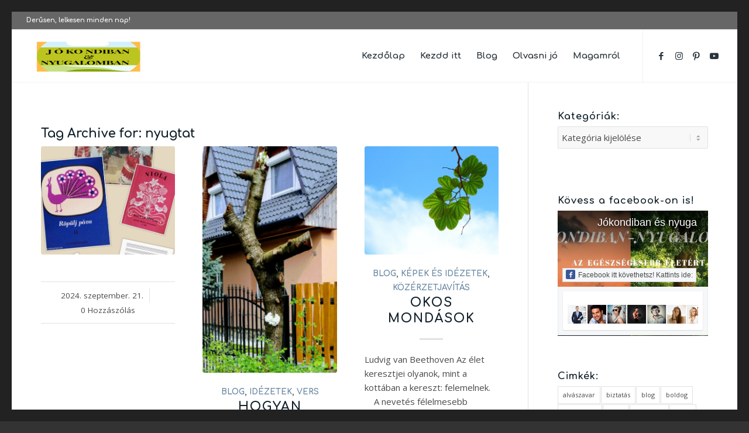

--- FILE ---
content_type: text/html; charset=UTF-8
request_url: https://jokondiban-nyugalomban.hu/tag/nyugtat/
body_size: 17550
content:
<!DOCTYPE html>
<html dir="ltr" lang="hu" prefix="og: https://ogp.me/ns#" class="html_av-framed-box responsive av-preloader-disabled  html_header_top html_logo_left html_main_nav_header html_menu_right html_slim html_header_sticky html_header_shrinking html_header_topbar_active html_mobile_menu_tablet html_header_searchicon_disabled html_content_align_center html_header_unstick_top_disabled html_header_stretch html_elegant-blog html_av-overlay-side html_av-overlay-side-minimal html_av-submenu-noclone html_entry_id_3298 av-cookies-no-cookie-consent av-no-preview av-default-lightbox html_text_menu_active av-mobile-menu-switch-default">
<head>
<meta charset="UTF-8" />
<meta name="robots" content="noindex, follow" />


<!-- mobile setting -->
<meta name="viewport" content="width=device-width, initial-scale=1">

<!-- Scripts/CSS and wp_head hook -->
<title>nyugtat | Jókondiban-Nyugalomban</title>
	<style>img:is([sizes="auto" i], [sizes^="auto," i]) { contain-intrinsic-size: 3000px 1500px }</style>
	
		<!-- All in One SEO 4.9.3 - aioseo.com -->
	<meta name="robots" content="max-image-preview:large" />
	<meta name="keywords" content="nyugtat,légzés" />
	<link rel="canonical" href="https://jokondiban-nyugalomban.hu/tag/nyugtat/" />
	<meta name="generator" content="All in One SEO (AIOSEO) 4.9.3" />
		<script type="application/ld+json" class="aioseo-schema">
			{"@context":"https:\/\/schema.org","@graph":[{"@type":"BreadcrumbList","@id":"https:\/\/jokondiban-nyugalomban.hu\/tag\/nyugtat\/#breadcrumblist","itemListElement":[{"@type":"ListItem","@id":"https:\/\/jokondiban-nyugalomban.hu#listItem","position":1,"name":"Home","item":"https:\/\/jokondiban-nyugalomban.hu","nextItem":{"@type":"ListItem","@id":"https:\/\/jokondiban-nyugalomban.hu\/tag\/nyugtat\/#listItem","name":"nyugtat"}},{"@type":"ListItem","@id":"https:\/\/jokondiban-nyugalomban.hu\/tag\/nyugtat\/#listItem","position":2,"name":"nyugtat","previousItem":{"@type":"ListItem","@id":"https:\/\/jokondiban-nyugalomban.hu#listItem","name":"Home"}}]},{"@type":"CollectionPage","@id":"https:\/\/jokondiban-nyugalomban.hu\/tag\/nyugtat\/#collectionpage","url":"https:\/\/jokondiban-nyugalomban.hu\/tag\/nyugtat\/","name":"nyugtat | J\u00f3kondiban-Nyugalomban","inLanguage":"hu-HU","isPartOf":{"@id":"https:\/\/jokondiban-nyugalomban.hu\/#website"},"breadcrumb":{"@id":"https:\/\/jokondiban-nyugalomban.hu\/tag\/nyugtat\/#breadcrumblist"}},{"@type":"Person","@id":"https:\/\/jokondiban-nyugalomban.hu\/#person","name":"Bali Antaln\u00e9","image":{"@type":"ImageObject","@id":"https:\/\/jokondiban-nyugalomban.hu\/tag\/nyugtat\/#personImage","url":"https:\/\/secure.gravatar.com\/avatar\/7b2d09fe61865048a39ca2a07c502c5bd86004e2ce984008c2d64da57d3a24b7?s=96&d=mm&r=g","width":96,"height":96,"caption":"Bali Antaln\u00e9"}},{"@type":"WebSite","@id":"https:\/\/jokondiban-nyugalomban.hu\/#website","url":"https:\/\/jokondiban-nyugalomban.hu\/","name":"J\u00f3kondiban-Nyugalomban","description":"J\u00f3 eg\u00e9szs\u00e9g \u00e9s nyugalom el\u00e9r\u00e9se, megtart\u00e1sa","inLanguage":"hu-HU","publisher":{"@id":"https:\/\/jokondiban-nyugalomban.hu\/#person"}}]}
		</script>
		<!-- All in One SEO -->

<link rel="alternate" type="application/rss+xml" title="Jókondiban-Nyugalomban &raquo; hírcsatorna" href="https://jokondiban-nyugalomban.hu/feed/" />
<link rel="alternate" type="application/rss+xml" title="Jókondiban-Nyugalomban - nyugtat Tag Feed" href="https://jokondiban-nyugalomban.hu/tag/nyugtat/feed/" />

<!-- google webfont font replacement -->

			<script type='text/javascript'>

				(function() {

					/*	check if webfonts are disabled by user setting via cookie - or user must opt in.	*/
					var html = document.getElementsByTagName('html')[0];
					var cookie_check = html.className.indexOf('av-cookies-needs-opt-in') >= 0 || html.className.indexOf('av-cookies-can-opt-out') >= 0;
					var allow_continue = true;
					var silent_accept_cookie = html.className.indexOf('av-cookies-user-silent-accept') >= 0;

					if( cookie_check && ! silent_accept_cookie )
					{
						if( ! document.cookie.match(/aviaCookieConsent/) || html.className.indexOf('av-cookies-session-refused') >= 0 )
						{
							allow_continue = false;
						}
						else
						{
							if( ! document.cookie.match(/aviaPrivacyRefuseCookiesHideBar/) )
							{
								allow_continue = false;
							}
							else if( ! document.cookie.match(/aviaPrivacyEssentialCookiesEnabled/) )
							{
								allow_continue = false;
							}
							else if( document.cookie.match(/aviaPrivacyGoogleWebfontsDisabled/) )
							{
								allow_continue = false;
							}
						}
					}

					if( allow_continue )
					{
						var f = document.createElement('link');

						f.type 	= 'text/css';
						f.rel 	= 'stylesheet';
						f.href 	= 'https://fonts.googleapis.com/css?family=Comfortaa:300,400,700%7COpen+Sans:400,600&display=auto';
						f.id 	= 'avia-google-webfont';

						document.getElementsByTagName('head')[0].appendChild(f);
					}
				})();

			</script>
			<script type="text/javascript">
/* <![CDATA[ */
window._wpemojiSettings = {"baseUrl":"https:\/\/s.w.org\/images\/core\/emoji\/16.0.1\/72x72\/","ext":".png","svgUrl":"https:\/\/s.w.org\/images\/core\/emoji\/16.0.1\/svg\/","svgExt":".svg","source":{"concatemoji":"https:\/\/jokondiban-nyugalomban.hu\/wp-includes\/js\/wp-emoji-release.min.js?ver=6.8.3"}};
/*! This file is auto-generated */
!function(s,n){var o,i,e;function c(e){try{var t={supportTests:e,timestamp:(new Date).valueOf()};sessionStorage.setItem(o,JSON.stringify(t))}catch(e){}}function p(e,t,n){e.clearRect(0,0,e.canvas.width,e.canvas.height),e.fillText(t,0,0);var t=new Uint32Array(e.getImageData(0,0,e.canvas.width,e.canvas.height).data),a=(e.clearRect(0,0,e.canvas.width,e.canvas.height),e.fillText(n,0,0),new Uint32Array(e.getImageData(0,0,e.canvas.width,e.canvas.height).data));return t.every(function(e,t){return e===a[t]})}function u(e,t){e.clearRect(0,0,e.canvas.width,e.canvas.height),e.fillText(t,0,0);for(var n=e.getImageData(16,16,1,1),a=0;a<n.data.length;a++)if(0!==n.data[a])return!1;return!0}function f(e,t,n,a){switch(t){case"flag":return n(e,"\ud83c\udff3\ufe0f\u200d\u26a7\ufe0f","\ud83c\udff3\ufe0f\u200b\u26a7\ufe0f")?!1:!n(e,"\ud83c\udde8\ud83c\uddf6","\ud83c\udde8\u200b\ud83c\uddf6")&&!n(e,"\ud83c\udff4\udb40\udc67\udb40\udc62\udb40\udc65\udb40\udc6e\udb40\udc67\udb40\udc7f","\ud83c\udff4\u200b\udb40\udc67\u200b\udb40\udc62\u200b\udb40\udc65\u200b\udb40\udc6e\u200b\udb40\udc67\u200b\udb40\udc7f");case"emoji":return!a(e,"\ud83e\udedf")}return!1}function g(e,t,n,a){var r="undefined"!=typeof WorkerGlobalScope&&self instanceof WorkerGlobalScope?new OffscreenCanvas(300,150):s.createElement("canvas"),o=r.getContext("2d",{willReadFrequently:!0}),i=(o.textBaseline="top",o.font="600 32px Arial",{});return e.forEach(function(e){i[e]=t(o,e,n,a)}),i}function t(e){var t=s.createElement("script");t.src=e,t.defer=!0,s.head.appendChild(t)}"undefined"!=typeof Promise&&(o="wpEmojiSettingsSupports",i=["flag","emoji"],n.supports={everything:!0,everythingExceptFlag:!0},e=new Promise(function(e){s.addEventListener("DOMContentLoaded",e,{once:!0})}),new Promise(function(t){var n=function(){try{var e=JSON.parse(sessionStorage.getItem(o));if("object"==typeof e&&"number"==typeof e.timestamp&&(new Date).valueOf()<e.timestamp+604800&&"object"==typeof e.supportTests)return e.supportTests}catch(e){}return null}();if(!n){if("undefined"!=typeof Worker&&"undefined"!=typeof OffscreenCanvas&&"undefined"!=typeof URL&&URL.createObjectURL&&"undefined"!=typeof Blob)try{var e="postMessage("+g.toString()+"("+[JSON.stringify(i),f.toString(),p.toString(),u.toString()].join(",")+"));",a=new Blob([e],{type:"text/javascript"}),r=new Worker(URL.createObjectURL(a),{name:"wpTestEmojiSupports"});return void(r.onmessage=function(e){c(n=e.data),r.terminate(),t(n)})}catch(e){}c(n=g(i,f,p,u))}t(n)}).then(function(e){for(var t in e)n.supports[t]=e[t],n.supports.everything=n.supports.everything&&n.supports[t],"flag"!==t&&(n.supports.everythingExceptFlag=n.supports.everythingExceptFlag&&n.supports[t]);n.supports.everythingExceptFlag=n.supports.everythingExceptFlag&&!n.supports.flag,n.DOMReady=!1,n.readyCallback=function(){n.DOMReady=!0}}).then(function(){return e}).then(function(){var e;n.supports.everything||(n.readyCallback(),(e=n.source||{}).concatemoji?t(e.concatemoji):e.wpemoji&&e.twemoji&&(t(e.twemoji),t(e.wpemoji)))}))}((window,document),window._wpemojiSettings);
/* ]]> */
</script>
<link rel='stylesheet' id='sbi_styles-css' href='https://jokondiban-nyugalomban.hu/wp-content/plugins/instagram-feed/css/sbi-styles.min.css?ver=6.10.0' type='text/css' media='all' />
<style id='wp-emoji-styles-inline-css' type='text/css'>

	img.wp-smiley, img.emoji {
		display: inline !important;
		border: none !important;
		box-shadow: none !important;
		height: 1em !important;
		width: 1em !important;
		margin: 0 0.07em !important;
		vertical-align: -0.1em !important;
		background: none !important;
		padding: 0 !important;
	}
</style>
<link rel='stylesheet' id='wp-block-library-css' href='https://jokondiban-nyugalomban.hu/wp-includes/css/dist/block-library/style.min.css?ver=6.8.3' type='text/css' media='all' />
<link rel='stylesheet' id='aioseo/css/src/vue/standalone/blocks/table-of-contents/global.scss-css' href='https://jokondiban-nyugalomban.hu/wp-content/plugins/all-in-one-seo-pack/dist/Lite/assets/css/table-of-contents/global.e90f6d47.css?ver=4.9.3' type='text/css' media='all' />
<style id='global-styles-inline-css' type='text/css'>
:root{--wp--preset--aspect-ratio--square: 1;--wp--preset--aspect-ratio--4-3: 4/3;--wp--preset--aspect-ratio--3-4: 3/4;--wp--preset--aspect-ratio--3-2: 3/2;--wp--preset--aspect-ratio--2-3: 2/3;--wp--preset--aspect-ratio--16-9: 16/9;--wp--preset--aspect-ratio--9-16: 9/16;--wp--preset--color--black: #000000;--wp--preset--color--cyan-bluish-gray: #abb8c3;--wp--preset--color--white: #ffffff;--wp--preset--color--pale-pink: #f78da7;--wp--preset--color--vivid-red: #cf2e2e;--wp--preset--color--luminous-vivid-orange: #ff6900;--wp--preset--color--luminous-vivid-amber: #fcb900;--wp--preset--color--light-green-cyan: #7bdcb5;--wp--preset--color--vivid-green-cyan: #00d084;--wp--preset--color--pale-cyan-blue: #8ed1fc;--wp--preset--color--vivid-cyan-blue: #0693e3;--wp--preset--color--vivid-purple: #9b51e0;--wp--preset--color--metallic-red: #b02b2c;--wp--preset--color--maximum-yellow-red: #edae44;--wp--preset--color--yellow-sun: #eeee22;--wp--preset--color--palm-leaf: #83a846;--wp--preset--color--aero: #7bb0e7;--wp--preset--color--old-lavender: #745f7e;--wp--preset--color--steel-teal: #5f8789;--wp--preset--color--raspberry-pink: #d65799;--wp--preset--color--medium-turquoise: #4ecac2;--wp--preset--gradient--vivid-cyan-blue-to-vivid-purple: linear-gradient(135deg,rgba(6,147,227,1) 0%,rgb(155,81,224) 100%);--wp--preset--gradient--light-green-cyan-to-vivid-green-cyan: linear-gradient(135deg,rgb(122,220,180) 0%,rgb(0,208,130) 100%);--wp--preset--gradient--luminous-vivid-amber-to-luminous-vivid-orange: linear-gradient(135deg,rgba(252,185,0,1) 0%,rgba(255,105,0,1) 100%);--wp--preset--gradient--luminous-vivid-orange-to-vivid-red: linear-gradient(135deg,rgba(255,105,0,1) 0%,rgb(207,46,46) 100%);--wp--preset--gradient--very-light-gray-to-cyan-bluish-gray: linear-gradient(135deg,rgb(238,238,238) 0%,rgb(169,184,195) 100%);--wp--preset--gradient--cool-to-warm-spectrum: linear-gradient(135deg,rgb(74,234,220) 0%,rgb(151,120,209) 20%,rgb(207,42,186) 40%,rgb(238,44,130) 60%,rgb(251,105,98) 80%,rgb(254,248,76) 100%);--wp--preset--gradient--blush-light-purple: linear-gradient(135deg,rgb(255,206,236) 0%,rgb(152,150,240) 100%);--wp--preset--gradient--blush-bordeaux: linear-gradient(135deg,rgb(254,205,165) 0%,rgb(254,45,45) 50%,rgb(107,0,62) 100%);--wp--preset--gradient--luminous-dusk: linear-gradient(135deg,rgb(255,203,112) 0%,rgb(199,81,192) 50%,rgb(65,88,208) 100%);--wp--preset--gradient--pale-ocean: linear-gradient(135deg,rgb(255,245,203) 0%,rgb(182,227,212) 50%,rgb(51,167,181) 100%);--wp--preset--gradient--electric-grass: linear-gradient(135deg,rgb(202,248,128) 0%,rgb(113,206,126) 100%);--wp--preset--gradient--midnight: linear-gradient(135deg,rgb(2,3,129) 0%,rgb(40,116,252) 100%);--wp--preset--font-size--small: 1rem;--wp--preset--font-size--medium: 1.125rem;--wp--preset--font-size--large: 1.75rem;--wp--preset--font-size--x-large: clamp(1.75rem, 3vw, 2.25rem);--wp--preset--spacing--20: 0.44rem;--wp--preset--spacing--30: 0.67rem;--wp--preset--spacing--40: 1rem;--wp--preset--spacing--50: 1.5rem;--wp--preset--spacing--60: 2.25rem;--wp--preset--spacing--70: 3.38rem;--wp--preset--spacing--80: 5.06rem;--wp--preset--shadow--natural: 6px 6px 9px rgba(0, 0, 0, 0.2);--wp--preset--shadow--deep: 12px 12px 50px rgba(0, 0, 0, 0.4);--wp--preset--shadow--sharp: 6px 6px 0px rgba(0, 0, 0, 0.2);--wp--preset--shadow--outlined: 6px 6px 0px -3px rgba(255, 255, 255, 1), 6px 6px rgba(0, 0, 0, 1);--wp--preset--shadow--crisp: 6px 6px 0px rgba(0, 0, 0, 1);}:root { --wp--style--global--content-size: 800px;--wp--style--global--wide-size: 1130px; }:where(body) { margin: 0; }.wp-site-blocks > .alignleft { float: left; margin-right: 2em; }.wp-site-blocks > .alignright { float: right; margin-left: 2em; }.wp-site-blocks > .aligncenter { justify-content: center; margin-left: auto; margin-right: auto; }:where(.is-layout-flex){gap: 0.5em;}:where(.is-layout-grid){gap: 0.5em;}.is-layout-flow > .alignleft{float: left;margin-inline-start: 0;margin-inline-end: 2em;}.is-layout-flow > .alignright{float: right;margin-inline-start: 2em;margin-inline-end: 0;}.is-layout-flow > .aligncenter{margin-left: auto !important;margin-right: auto !important;}.is-layout-constrained > .alignleft{float: left;margin-inline-start: 0;margin-inline-end: 2em;}.is-layout-constrained > .alignright{float: right;margin-inline-start: 2em;margin-inline-end: 0;}.is-layout-constrained > .aligncenter{margin-left: auto !important;margin-right: auto !important;}.is-layout-constrained > :where(:not(.alignleft):not(.alignright):not(.alignfull)){max-width: var(--wp--style--global--content-size);margin-left: auto !important;margin-right: auto !important;}.is-layout-constrained > .alignwide{max-width: var(--wp--style--global--wide-size);}body .is-layout-flex{display: flex;}.is-layout-flex{flex-wrap: wrap;align-items: center;}.is-layout-flex > :is(*, div){margin: 0;}body .is-layout-grid{display: grid;}.is-layout-grid > :is(*, div){margin: 0;}body{padding-top: 0px;padding-right: 0px;padding-bottom: 0px;padding-left: 0px;}a:where(:not(.wp-element-button)){text-decoration: underline;}:root :where(.wp-element-button, .wp-block-button__link){background-color: #32373c;border-width: 0;color: #fff;font-family: inherit;font-size: inherit;line-height: inherit;padding: calc(0.667em + 2px) calc(1.333em + 2px);text-decoration: none;}.has-black-color{color: var(--wp--preset--color--black) !important;}.has-cyan-bluish-gray-color{color: var(--wp--preset--color--cyan-bluish-gray) !important;}.has-white-color{color: var(--wp--preset--color--white) !important;}.has-pale-pink-color{color: var(--wp--preset--color--pale-pink) !important;}.has-vivid-red-color{color: var(--wp--preset--color--vivid-red) !important;}.has-luminous-vivid-orange-color{color: var(--wp--preset--color--luminous-vivid-orange) !important;}.has-luminous-vivid-amber-color{color: var(--wp--preset--color--luminous-vivid-amber) !important;}.has-light-green-cyan-color{color: var(--wp--preset--color--light-green-cyan) !important;}.has-vivid-green-cyan-color{color: var(--wp--preset--color--vivid-green-cyan) !important;}.has-pale-cyan-blue-color{color: var(--wp--preset--color--pale-cyan-blue) !important;}.has-vivid-cyan-blue-color{color: var(--wp--preset--color--vivid-cyan-blue) !important;}.has-vivid-purple-color{color: var(--wp--preset--color--vivid-purple) !important;}.has-metallic-red-color{color: var(--wp--preset--color--metallic-red) !important;}.has-maximum-yellow-red-color{color: var(--wp--preset--color--maximum-yellow-red) !important;}.has-yellow-sun-color{color: var(--wp--preset--color--yellow-sun) !important;}.has-palm-leaf-color{color: var(--wp--preset--color--palm-leaf) !important;}.has-aero-color{color: var(--wp--preset--color--aero) !important;}.has-old-lavender-color{color: var(--wp--preset--color--old-lavender) !important;}.has-steel-teal-color{color: var(--wp--preset--color--steel-teal) !important;}.has-raspberry-pink-color{color: var(--wp--preset--color--raspberry-pink) !important;}.has-medium-turquoise-color{color: var(--wp--preset--color--medium-turquoise) !important;}.has-black-background-color{background-color: var(--wp--preset--color--black) !important;}.has-cyan-bluish-gray-background-color{background-color: var(--wp--preset--color--cyan-bluish-gray) !important;}.has-white-background-color{background-color: var(--wp--preset--color--white) !important;}.has-pale-pink-background-color{background-color: var(--wp--preset--color--pale-pink) !important;}.has-vivid-red-background-color{background-color: var(--wp--preset--color--vivid-red) !important;}.has-luminous-vivid-orange-background-color{background-color: var(--wp--preset--color--luminous-vivid-orange) !important;}.has-luminous-vivid-amber-background-color{background-color: var(--wp--preset--color--luminous-vivid-amber) !important;}.has-light-green-cyan-background-color{background-color: var(--wp--preset--color--light-green-cyan) !important;}.has-vivid-green-cyan-background-color{background-color: var(--wp--preset--color--vivid-green-cyan) !important;}.has-pale-cyan-blue-background-color{background-color: var(--wp--preset--color--pale-cyan-blue) !important;}.has-vivid-cyan-blue-background-color{background-color: var(--wp--preset--color--vivid-cyan-blue) !important;}.has-vivid-purple-background-color{background-color: var(--wp--preset--color--vivid-purple) !important;}.has-metallic-red-background-color{background-color: var(--wp--preset--color--metallic-red) !important;}.has-maximum-yellow-red-background-color{background-color: var(--wp--preset--color--maximum-yellow-red) !important;}.has-yellow-sun-background-color{background-color: var(--wp--preset--color--yellow-sun) !important;}.has-palm-leaf-background-color{background-color: var(--wp--preset--color--palm-leaf) !important;}.has-aero-background-color{background-color: var(--wp--preset--color--aero) !important;}.has-old-lavender-background-color{background-color: var(--wp--preset--color--old-lavender) !important;}.has-steel-teal-background-color{background-color: var(--wp--preset--color--steel-teal) !important;}.has-raspberry-pink-background-color{background-color: var(--wp--preset--color--raspberry-pink) !important;}.has-medium-turquoise-background-color{background-color: var(--wp--preset--color--medium-turquoise) !important;}.has-black-border-color{border-color: var(--wp--preset--color--black) !important;}.has-cyan-bluish-gray-border-color{border-color: var(--wp--preset--color--cyan-bluish-gray) !important;}.has-white-border-color{border-color: var(--wp--preset--color--white) !important;}.has-pale-pink-border-color{border-color: var(--wp--preset--color--pale-pink) !important;}.has-vivid-red-border-color{border-color: var(--wp--preset--color--vivid-red) !important;}.has-luminous-vivid-orange-border-color{border-color: var(--wp--preset--color--luminous-vivid-orange) !important;}.has-luminous-vivid-amber-border-color{border-color: var(--wp--preset--color--luminous-vivid-amber) !important;}.has-light-green-cyan-border-color{border-color: var(--wp--preset--color--light-green-cyan) !important;}.has-vivid-green-cyan-border-color{border-color: var(--wp--preset--color--vivid-green-cyan) !important;}.has-pale-cyan-blue-border-color{border-color: var(--wp--preset--color--pale-cyan-blue) !important;}.has-vivid-cyan-blue-border-color{border-color: var(--wp--preset--color--vivid-cyan-blue) !important;}.has-vivid-purple-border-color{border-color: var(--wp--preset--color--vivid-purple) !important;}.has-metallic-red-border-color{border-color: var(--wp--preset--color--metallic-red) !important;}.has-maximum-yellow-red-border-color{border-color: var(--wp--preset--color--maximum-yellow-red) !important;}.has-yellow-sun-border-color{border-color: var(--wp--preset--color--yellow-sun) !important;}.has-palm-leaf-border-color{border-color: var(--wp--preset--color--palm-leaf) !important;}.has-aero-border-color{border-color: var(--wp--preset--color--aero) !important;}.has-old-lavender-border-color{border-color: var(--wp--preset--color--old-lavender) !important;}.has-steel-teal-border-color{border-color: var(--wp--preset--color--steel-teal) !important;}.has-raspberry-pink-border-color{border-color: var(--wp--preset--color--raspberry-pink) !important;}.has-medium-turquoise-border-color{border-color: var(--wp--preset--color--medium-turquoise) !important;}.has-vivid-cyan-blue-to-vivid-purple-gradient-background{background: var(--wp--preset--gradient--vivid-cyan-blue-to-vivid-purple) !important;}.has-light-green-cyan-to-vivid-green-cyan-gradient-background{background: var(--wp--preset--gradient--light-green-cyan-to-vivid-green-cyan) !important;}.has-luminous-vivid-amber-to-luminous-vivid-orange-gradient-background{background: var(--wp--preset--gradient--luminous-vivid-amber-to-luminous-vivid-orange) !important;}.has-luminous-vivid-orange-to-vivid-red-gradient-background{background: var(--wp--preset--gradient--luminous-vivid-orange-to-vivid-red) !important;}.has-very-light-gray-to-cyan-bluish-gray-gradient-background{background: var(--wp--preset--gradient--very-light-gray-to-cyan-bluish-gray) !important;}.has-cool-to-warm-spectrum-gradient-background{background: var(--wp--preset--gradient--cool-to-warm-spectrum) !important;}.has-blush-light-purple-gradient-background{background: var(--wp--preset--gradient--blush-light-purple) !important;}.has-blush-bordeaux-gradient-background{background: var(--wp--preset--gradient--blush-bordeaux) !important;}.has-luminous-dusk-gradient-background{background: var(--wp--preset--gradient--luminous-dusk) !important;}.has-pale-ocean-gradient-background{background: var(--wp--preset--gradient--pale-ocean) !important;}.has-electric-grass-gradient-background{background: var(--wp--preset--gradient--electric-grass) !important;}.has-midnight-gradient-background{background: var(--wp--preset--gradient--midnight) !important;}.has-small-font-size{font-size: var(--wp--preset--font-size--small) !important;}.has-medium-font-size{font-size: var(--wp--preset--font-size--medium) !important;}.has-large-font-size{font-size: var(--wp--preset--font-size--large) !important;}.has-x-large-font-size{font-size: var(--wp--preset--font-size--x-large) !important;}
:where(.wp-block-post-template.is-layout-flex){gap: 1.25em;}:where(.wp-block-post-template.is-layout-grid){gap: 1.25em;}
:where(.wp-block-columns.is-layout-flex){gap: 2em;}:where(.wp-block-columns.is-layout-grid){gap: 2em;}
:root :where(.wp-block-pullquote){font-size: 1.5em;line-height: 1.6;}
</style>
<link rel='stylesheet' id='swpm.common-css' href='https://jokondiban-nyugalomban.hu/wp-content/plugins/simple-membership/css/swpm.common.css?ver=4.7.0' type='text/css' media='all' />
<link rel='stylesheet' id='sm_sql_logs-css' href='https://jokondiban-nyugalomban.hu/wp-content/plugins/sm-sql-logs/public/css/sm_sql_logs-public.css?ver=1.1.0' type='text/css' media='all' />
<link rel='stylesheet' id='avia-merged-styles-css' href='https://jokondiban-nyugalomban.hu/wp-content/uploads/dynamic_avia/avia-merged-styles-1f9902a98b16d6a703d939865fa6bff4---6971134814b89.css' type='text/css' media='all' />
<link rel='stylesheet' id='avia-single-post-3298-css' href='https://jokondiban-nyugalomban.hu/wp-content/uploads/dynamic_avia/avia_posts_css/post-3298.css?ver=ver-1769103490' type='text/css' media='all' />
<script type="text/javascript" src="https://jokondiban-nyugalomban.hu/wp-includes/js/jquery/jquery.min.js?ver=3.7.1" id="jquery-core-js"></script>
<script type="text/javascript" src="https://jokondiban-nyugalomban.hu/wp-includes/js/jquery/jquery-migrate.min.js?ver=3.4.1" id="jquery-migrate-js"></script>
<script type="text/javascript" src="https://jokondiban-nyugalomban.hu/wp-content/plugins/sm-sql-logs/public/js/sm_sql_logs-public.js?ver=1.1.0" id="sm_sql_logs-js"></script>
<script type="text/javascript" src="https://jokondiban-nyugalomban.hu/wp-content/uploads/dynamic_avia/avia-head-scripts-8d5db58a90e71db53e6767e43c6c33e5---697113481fafe.js" id="avia-head-scripts-js"></script>
<link rel="https://api.w.org/" href="https://jokondiban-nyugalomban.hu/wp-json/" /><link rel="alternate" title="JSON" type="application/json" href="https://jokondiban-nyugalomban.hu/wp-json/wp/v2/tags/26" /><link rel="EditURI" type="application/rsd+xml" title="RSD" href="https://jokondiban-nyugalomban.hu/xmlrpc.php?rsd" />
<meta name="generator" content="WordPress 6.8.3" />
		<script type="text/javascript" async defer data-pin-color=""  data-pin-hover="true"
			src="https://jokondiban-nyugalomban.hu/wp-content/plugins/pinterest-pin-it-button-on-image-hover-and-post/js/pinit.js"></script>
		<script type="text/javascript">
(function(url){
	if(/(?:Chrome\/26\.0\.1410\.63 Safari\/537\.31|WordfenceTestMonBot)/.test(navigator.userAgent)){ return; }
	var addEvent = function(evt, handler) {
		if (window.addEventListener) {
			document.addEventListener(evt, handler, false);
		} else if (window.attachEvent) {
			document.attachEvent('on' + evt, handler);
		}
	};
	var removeEvent = function(evt, handler) {
		if (window.removeEventListener) {
			document.removeEventListener(evt, handler, false);
		} else if (window.detachEvent) {
			document.detachEvent('on' + evt, handler);
		}
	};
	var evts = 'contextmenu dblclick drag dragend dragenter dragleave dragover dragstart drop keydown keypress keyup mousedown mousemove mouseout mouseover mouseup mousewheel scroll'.split(' ');
	var logHuman = function() {
		if (window.wfLogHumanRan) { return; }
		window.wfLogHumanRan = true;
		var wfscr = document.createElement('script');
		wfscr.type = 'text/javascript';
		wfscr.async = true;
		wfscr.src = url + '&r=' + Math.random();
		(document.getElementsByTagName('head')[0]||document.getElementsByTagName('body')[0]).appendChild(wfscr);
		for (var i = 0; i < evts.length; i++) {
			removeEvent(evts[i], logHuman);
		}
	};
	for (var i = 0; i < evts.length; i++) {
		addEvent(evts[i], logHuman);
	}
})('//jokondiban-nyugalomban.hu/?wordfence_lh=1&hid=A1025CAFAA26DDAD7CD0FFD106AD6BA7');
</script><meta property="fb:app_id" content=""><meta property="fb:admins" content="">            <div id="fb-root"></div>
            <script>(function (d, s, id) {
                    var js, fjs = d.getElementsByTagName(s)[0];
                    if (d.getElementById(id))
                        return;
                    js = d.createElement(s);
                    js.id = id;
                    js.src = "//connect.facebook.net/hu_HU/sdk.js#xfbml=1&version=v2.0";
                    fjs.parentNode.insertBefore(js, fjs);
                }(document, 'script', 'facebook-jssdk'));</script>
            
<link rel="icon" href="https://jokondiban-nyugalomban.hu/wp-content/uploads/2017/08/Jókondiban-faci5.png" type="image/png">
<!--[if lt IE 9]><script src="https://jokondiban-nyugalomban.hu/wp-content/themes/enfold/js/html5shiv.js"></script><![endif]--><link rel="profile" href="https://gmpg.org/xfn/11" />
<link rel="alternate" type="application/rss+xml" title="Jókondiban-Nyugalomban RSS2 Feed" href="https://jokondiban-nyugalomban.hu/feed/" />
<link rel="pingback" href="https://jokondiban-nyugalomban.hu/xmlrpc.php" />
<meta name="generator" content="Elementor 3.32.0; features: additional_custom_breakpoints; settings: css_print_method-external, google_font-enabled, font_display-swap">
			<style>
				.e-con.e-parent:nth-of-type(n+4):not(.e-lazyloaded):not(.e-no-lazyload),
				.e-con.e-parent:nth-of-type(n+4):not(.e-lazyloaded):not(.e-no-lazyload) * {
					background-image: none !important;
				}
				@media screen and (max-height: 1024px) {
					.e-con.e-parent:nth-of-type(n+3):not(.e-lazyloaded):not(.e-no-lazyload),
					.e-con.e-parent:nth-of-type(n+3):not(.e-lazyloaded):not(.e-no-lazyload) * {
						background-image: none !important;
					}
				}
				@media screen and (max-height: 640px) {
					.e-con.e-parent:nth-of-type(n+2):not(.e-lazyloaded):not(.e-no-lazyload),
					.e-con.e-parent:nth-of-type(n+2):not(.e-lazyloaded):not(.e-no-lazyload) * {
						background-image: none !important;
					}
				}
			</style>
			
<!-- To speed up the rendering and to display the site as fast as possible to the user we include some styles and scripts for above the fold content inline -->
<script type="text/javascript">'use strict';var avia_is_mobile=!1;if(/Android|webOS|iPhone|iPad|iPod|BlackBerry|IEMobile|Opera Mini/i.test(navigator.userAgent)&&'ontouchstart' in document.documentElement){avia_is_mobile=!0;document.documentElement.className+=' avia_mobile '}
else{document.documentElement.className+=' avia_desktop '};document.documentElement.className+=' js_active ';(function(){var e=['-webkit-','-moz-','-ms-',''],n='',o=!1,a=!1;for(var t in e){if(e[t]+'transform' in document.documentElement.style){o=!0;n=e[t]+'transform'};if(e[t]+'perspective' in document.documentElement.style){a=!0}};if(o){document.documentElement.className+=' avia_transform '};if(a){document.documentElement.className+=' avia_transform3d '};if(typeof document.getElementsByClassName=='function'&&typeof document.documentElement.getBoundingClientRect=='function'&&avia_is_mobile==!1){if(n&&window.innerHeight>0){setTimeout(function(){var e=0,o={},a=0,t=document.getElementsByClassName('av-parallax'),i=window.pageYOffset||document.documentElement.scrollTop;for(e=0;e<t.length;e++){t[e].style.top='0px';o=t[e].getBoundingClientRect();a=Math.ceil((window.innerHeight+i-o.top)*0.3);t[e].style[n]='translate(0px, '+a+'px)';t[e].style.top='auto';t[e].className+=' enabled-parallax '}},50)}}})();</script><link rel="icon" href="https://jokondiban-nyugalomban.hu/wp-content/uploads/2020/09/cropped-jokondiban-logo-icon-512-512-32x32.png" sizes="32x32" />
<link rel="icon" href="https://jokondiban-nyugalomban.hu/wp-content/uploads/2020/09/cropped-jokondiban-logo-icon-512-512-192x192.png" sizes="192x192" />
<link rel="apple-touch-icon" href="https://jokondiban-nyugalomban.hu/wp-content/uploads/2020/09/cropped-jokondiban-logo-icon-512-512-180x180.png" />
<meta name="msapplication-TileImage" content="https://jokondiban-nyugalomban.hu/wp-content/uploads/2020/09/cropped-jokondiban-logo-icon-512-512-270x270.png" />
<style type="text/css">
		@font-face {font-family: 'entypo-fontello-enfold'; font-weight: normal; font-style: normal; font-display: auto;
		src: url('https://jokondiban-nyugalomban.hu/wp-content/themes/enfold/config-templatebuilder/avia-template-builder/assets/fonts/entypo-fontello-enfold/entypo-fontello-enfold.woff2') format('woff2'),
		url('https://jokondiban-nyugalomban.hu/wp-content/themes/enfold/config-templatebuilder/avia-template-builder/assets/fonts/entypo-fontello-enfold/entypo-fontello-enfold.woff') format('woff'),
		url('https://jokondiban-nyugalomban.hu/wp-content/themes/enfold/config-templatebuilder/avia-template-builder/assets/fonts/entypo-fontello-enfold/entypo-fontello-enfold.ttf') format('truetype'),
		url('https://jokondiban-nyugalomban.hu/wp-content/themes/enfold/config-templatebuilder/avia-template-builder/assets/fonts/entypo-fontello-enfold/entypo-fontello-enfold.svg#entypo-fontello-enfold') format('svg'),
		url('https://jokondiban-nyugalomban.hu/wp-content/themes/enfold/config-templatebuilder/avia-template-builder/assets/fonts/entypo-fontello-enfold/entypo-fontello-enfold.eot'),
		url('https://jokondiban-nyugalomban.hu/wp-content/themes/enfold/config-templatebuilder/avia-template-builder/assets/fonts/entypo-fontello-enfold/entypo-fontello-enfold.eot?#iefix') format('embedded-opentype');
		}

		#top .avia-font-entypo-fontello-enfold, body .avia-font-entypo-fontello-enfold, html body [data-av_iconfont='entypo-fontello-enfold']:before{ font-family: 'entypo-fontello-enfold'; }
		
		@font-face {font-family: 'entypo-fontello'; font-weight: normal; font-style: normal; font-display: auto;
		src: url('https://jokondiban-nyugalomban.hu/wp-content/themes/enfold/config-templatebuilder/avia-template-builder/assets/fonts/entypo-fontello/entypo-fontello.woff2') format('woff2'),
		url('https://jokondiban-nyugalomban.hu/wp-content/themes/enfold/config-templatebuilder/avia-template-builder/assets/fonts/entypo-fontello/entypo-fontello.woff') format('woff'),
		url('https://jokondiban-nyugalomban.hu/wp-content/themes/enfold/config-templatebuilder/avia-template-builder/assets/fonts/entypo-fontello/entypo-fontello.ttf') format('truetype'),
		url('https://jokondiban-nyugalomban.hu/wp-content/themes/enfold/config-templatebuilder/avia-template-builder/assets/fonts/entypo-fontello/entypo-fontello.svg#entypo-fontello') format('svg'),
		url('https://jokondiban-nyugalomban.hu/wp-content/themes/enfold/config-templatebuilder/avia-template-builder/assets/fonts/entypo-fontello/entypo-fontello.eot'),
		url('https://jokondiban-nyugalomban.hu/wp-content/themes/enfold/config-templatebuilder/avia-template-builder/assets/fonts/entypo-fontello/entypo-fontello.eot?#iefix') format('embedded-opentype');
		}

		#top .avia-font-entypo-fontello, body .avia-font-entypo-fontello, html body [data-av_iconfont='entypo-fontello']:before{ font-family: 'entypo-fontello'; }
		</style>

<!--
Debugging Info for Theme support: 

Theme: Enfold
Version: 7.1.2
Installed: enfold
AviaFramework Version: 5.6
AviaBuilder Version: 6.0
aviaElementManager Version: 1.0.1
ML:1024-PU:129-PLA:19
WP:6.8.3
Compress: CSS:all theme files - JS:all theme files
Updates: enabled - token has changed and not verified
PLAu:17
-->
</head>

<body id="top" class="archive tag tag-nyugtat tag-26 wp-theme-enfold av-framed-box rtl_columns av-curtain-numeric comfortaa open_sans  avia-responsive-images-support elementor-default elementor-kit-12815" itemscope="itemscope" itemtype="https://schema.org/WebPage" >

	
	<div id='wrap_all'>

	
<header id='header' class='all_colors header_color light_bg_color  av_header_top av_logo_left av_main_nav_header av_menu_right av_slim av_header_sticky av_header_shrinking av_header_stretch av_mobile_menu_tablet av_header_searchicon_disabled av_header_unstick_top_disabled av_bottom_nav_disabled  av_alternate_logo_active av_header_border_disabled' aria-label="Fejléc" data-av_shrink_factor='50' role="banner" itemscope="itemscope" itemtype="https://schema.org/WPHeader" >

		<div id='header_meta' class='container_wrap container_wrap_meta  av_icon_active_main av_phone_active_left av_extra_header_active av_entry_id_3298'>

			      <div class='container'>
			      <div class='phone-info '><div>Derűsen, lelkesen minden nap!</div></div>			      </div>
		</div>

		<div  id='header_main' class='container_wrap container_wrap_logo'>

        <div class='container av-logo-container'><div class='inner-container'><span class='logo avia-standard-logo'><a href='https://jokondiban-nyugalomban.hu/' class='' aria-label='favicon ovális 2 változat' title='favicon ovális 2 változat'><img src="https://jokondiban-nyugalomban.hu/wp-content/uploads/2020/09/favicon-ovalis-2-valtozat.png" height="100" width="300" alt='Jókondiban-Nyugalomban' title='favicon ovális 2 változat' /></a></span><nav class='main_menu' data-selectname='Válasszon lapot'  role="navigation" itemscope="itemscope" itemtype="https://schema.org/SiteNavigationElement" ><div class="avia-menu av-main-nav-wrap av_menu_icon_beside"><ul role="menu" class="menu av-main-nav" id="avia-menu"><li role="menuitem" id="menu-item-12762" class="menu-item menu-item-type-custom menu-item-object-custom menu-item-home menu-item-top-level menu-item-top-level-1"><a href="https://jokondiban-nyugalomban.hu/" itemprop="url" tabindex="0"><span class="avia-bullet"></span><span class="avia-menu-text">Kezdőlap</span><span class="avia-menu-fx"><span class="avia-arrow-wrap"><span class="avia-arrow"></span></span></span></a></li>
<li role="menuitem" id="menu-item-12763" class="menu-item menu-item-type-post_type menu-item-object-page menu-item-has-children menu-item-top-level menu-item-top-level-2"><a href="https://jokondiban-nyugalomban.hu/kezdd-itt/" itemprop="url" tabindex="0"><span class="avia-bullet"></span><span class="avia-menu-text">Kezdd itt</span><span class="avia-menu-fx"><span class="avia-arrow-wrap"><span class="avia-arrow"></span></span></span></a>


<ul class="sub-menu">
	<li role="menuitem" id="menu-item-12766" class="menu-item menu-item-type-post_type menu-item-object-page"><a href="https://jokondiban-nyugalomban.hu/kezdd-itt/hogyan-maradj-lelkes/" itemprop="url" tabindex="0"><span class="avia-bullet"></span><span class="avia-menu-text">Hogyan maradj lelkes</span></a></li>
	<li role="menuitem" id="menu-item-12769" class="menu-item menu-item-type-post_type menu-item-object-page"><a href="https://jokondiban-nyugalomban.hu/rajtlap/" itemprop="url" tabindex="0"><span class="avia-bullet"></span><span class="avia-menu-text">Rajtlap</span></a></li>
	<li role="menuitem" id="menu-item-12784" class="menu-item menu-item-type-post_type menu-item-object-page"><a href="https://jokondiban-nyugalomban.hu/lazits/" itemprop="url" tabindex="0"><span class="avia-bullet"></span><span class="avia-menu-text">Lazíts</span></a></li>
	<li role="menuitem" id="menu-item-12765" class="menu-item menu-item-type-post_type menu-item-object-page"><a href="https://jokondiban-nyugalomban.hu/kezdd-itt/tippek-es-kartyak/" itemprop="url" tabindex="0"><span class="avia-bullet"></span><span class="avia-menu-text">Tippek és kártyák</span></a></li>
</ul>
</li>
<li role="menuitem" id="menu-item-12767" class="menu-item menu-item-type-post_type menu-item-object-page current_page_parent menu-item-has-children menu-item-top-level menu-item-top-level-3"><a href="https://jokondiban-nyugalomban.hu/blog/" itemprop="url" tabindex="0"><span class="avia-bullet"></span><span class="avia-menu-text">Blog</span><span class="avia-menu-fx"><span class="avia-arrow-wrap"><span class="avia-arrow"></span></span></span></a>


<ul class="sub-menu">
	<li role="menuitem" id="menu-item-12892" class="menu-item menu-item-type-post_type menu-item-object-page"><a href="https://jokondiban-nyugalomban.hu/blog/enekeljunk-enekelj-minden-nap/" itemprop="url" tabindex="0"><span class="avia-bullet"></span><span class="avia-menu-text">Énekeljünk</span></a></li>
	<li role="menuitem" id="menu-item-12768" class="menu-item menu-item-type-post_type menu-item-object-page"><a href="https://jokondiban-nyugalomban.hu/blog/kepes-idezetek/" itemprop="url" tabindex="0"><span class="avia-bullet"></span><span class="avia-menu-text">Képes idézetek</span></a></li>
</ul>
</li>
<li role="menuitem" id="menu-item-12770" class="menu-item menu-item-type-post_type menu-item-object-page menu-item-has-children menu-item-top-level menu-item-top-level-4"><a href="https://jokondiban-nyugalomban.hu/olvasni-jo/" itemprop="url" tabindex="0"><span class="avia-bullet"></span><span class="avia-menu-text">Olvasni jó</span><span class="avia-menu-fx"><span class="avia-arrow-wrap"><span class="avia-arrow"></span></span></span></a>


<ul class="sub-menu">
	<li role="menuitem" id="menu-item-12779" class="menu-item menu-item-type-post_type menu-item-object-page"><a href="https://jokondiban-nyugalomban.hu/olvasni-jo/peggy-w-brill-fajdalomcsillapitas-gyorsan-termeszetesen/" itemprop="url" tabindex="0"><span class="avia-bullet"></span><span class="avia-menu-text">Peggy W. Brill: Fájdalomcsillapítás – gyorsan, természetesen</span></a></li>
	<li role="menuitem" id="menu-item-12771" class="menu-item menu-item-type-post_type menu-item-object-page"><a href="https://jokondiban-nyugalomban.hu/olvasni-jo/e-konyv/" itemprop="url" tabindex="0"><span class="avia-bullet"></span><span class="avia-menu-text">Bali Antalné: Amíg eljutottam idáig e-könyv</span></a></li>
	<li role="menuitem" id="menu-item-12772" class="menu-item menu-item-type-post_type menu-item-object-page"><a href="https://jokondiban-nyugalomban.hu/blog/konyv/" itemprop="url" tabindex="0"><span class="avia-bullet"></span><span class="avia-menu-text">könyvem</span></a></li>
</ul>
</li>
<li role="menuitem" id="menu-item-12776" class="menu-item menu-item-type-post_type menu-item-object-page menu-item-top-level menu-item-top-level-5"><a href="https://jokondiban-nyugalomban.hu/magamrol/" itemprop="url" tabindex="0"><span class="avia-bullet"></span><span class="avia-menu-text">Magamról</span><span class="avia-menu-fx"><span class="avia-arrow-wrap"><span class="avia-arrow"></span></span></span></a></li>
<li class="av-burger-menu-main menu-item-avia-special av-small-burger-icon" role="menuitem">
	        			<a href="#" aria-label="Menu" aria-hidden="false">
							<span class="av-hamburger av-hamburger--spin av-js-hamburger">
								<span class="av-hamburger-box">
						          <span class="av-hamburger-inner"></span>
						          <strong>Menu</strong>
								</span>
							</span>
							<span class="avia_hidden_link_text">Menu</span>
						</a>
	        		   </li></ul></div><ul class='noLightbox social_bookmarks icon_count_4'><li class='social_bookmarks_facebook av-social-link-facebook social_icon_1 avia_social_iconfont'><a  target="_blank" aria-label="Link to Facebook" href='https://www.facebook.com/jokondibanesnyugalomban' data-av_icon='' data-av_iconfont='entypo-fontello' title="Link to Facebook" desc="Link to Facebook" title='Link to Facebook'><span class='avia_hidden_link_text'>Link to Facebook</span></a></li><li class='social_bookmarks_instagram av-social-link-instagram social_icon_2 avia_social_iconfont'><a  target="_blank" aria-label="Link to Instagram" href='https://www.instagram.com/jokondibansnyugalomban/' data-av_icon='' data-av_iconfont='entypo-fontello' title="Link to Instagram" desc="Link to Instagram" title='Link to Instagram'><span class='avia_hidden_link_text'>Link to Instagram</span></a></li><li class='social_bookmarks_pinterest av-social-link-pinterest social_icon_3 avia_social_iconfont'><a  target="_blank" aria-label="Link to Pinterest" href='https://hu.pinterest.com/antalneb' data-av_icon='' data-av_iconfont='entypo-fontello' title="Link to Pinterest" desc="Link to Pinterest" title='Link to Pinterest'><span class='avia_hidden_link_text'>Link to Pinterest</span></a></li><li class='social_bookmarks_youtube av-social-link-youtube social_icon_4 avia_social_iconfont'><a  target="_blank" aria-label="Link to Youtube" href='https://www.youtube.com/@antalnebali7226/featured' data-av_icon='' data-av_iconfont='entypo-fontello' title="Link to Youtube" desc="Link to Youtube" title='Link to Youtube'><span class='avia_hidden_link_text'>Link to Youtube</span></a></li></ul></nav></div> </div> 
		<!-- end container_wrap-->
		</div>
<div class="header_bg"></div>
<!-- end header -->
</header>

	<div id='main' class='all_colors' data-scroll-offset='88'>

	
		<div class='container_wrap container_wrap_first main_color sidebar_right'>

			<div class='container template-blog '>

				<main class='content av-content-small alpha units av-main-tag'  role="main" itemprop="mainContentOfPage" itemscope="itemscope" itemtype="https://schema.org/Blog" >

					<div class="category-term-description">
											</div>

					<div class="entry-content-wrapper"><h3 class='post-title tag-page-post-type-title '>Tag Archive for:  <span>nyugtat</span></h3><div  data-slideshow-options="{&quot;animation&quot;:&quot;fade&quot;,&quot;autoplay&quot;:false,&quot;loop_autoplay&quot;:&quot;once&quot;,&quot;interval&quot;:5,&quot;loop_manual&quot;:&quot;manual-endless&quot;,&quot;autoplay_stopper&quot;:false,&quot;noNavigation&quot;:false,&quot;show_slide_delay&quot;:90}" class='avia-content-slider avia-content-grid-active avia-content-slider1 avia-content-slider-odd avia-builder-el-no-sibling av-slideshow-ui av-control-default   av-no-slider-navigation av-slideshow-manual av-loop-once av-loop-manual-endless '  itemscope="itemscope" itemtype="https://schema.org/Blog" ><div class="avia-content-slider-inner"><div class="slide-entry-wrap"><article class='slide-entry flex_column  post-entry post-entry-12895 slide-entry-overview slide-loop-1 slide-parity-odd  av_one_third first real-thumbnail posttype-post post-format-standard'  itemscope="itemscope" itemtype="https://schema.org/BlogPosting" itemprop="blogPost" ><a href='https://jokondiban-nyugalomban.hu/enekeljunk-enekeljunk-enekeljunk/' data-rel='slide-1' class='slide-image' title=''><img fetchpriority="high" fetchpriority="high" width="495" height="400" src="https://jokondiban-nyugalomban.hu/wp-content/uploads/2023/05/photocollage_2023522202011191-495x400.jpg" class="wp-image-12860 avia-img-lazy-loading-not-12860 attachment-portfolio size-portfolio wp-post-image" alt="Énekelés" decoding="async" /></a><div class="slide-content"><header class="entry-content-header" aria-label="Slide"></header><div class='slide-entry-excerpt entry-content'  itemprop="text" >







</div></div><footer class="entry-footer"><div class="slide-meta"><time class='slide-meta-time updated'  itemprop="datePublished" datetime="2024-09-21T17:52:49+02:00" >2024. szeptember. 21.</time><div class="slide-meta-del">/</div><div class="slide-meta-comments"><a href='https://jokondiban-nyugalomban.hu/enekeljunk-enekeljunk-enekeljunk/#respond'>0 Hozzászólás</a></div></div></footer><span class='hidden'>
				<span class='av-structured-data'  itemprop="image" itemscope="itemscope" itemtype="https://schema.org/ImageObject" >
						<span itemprop='url'>https://jokondiban-nyugalomban.hu/wp-content/uploads/2023/05/photocollage_2023522202011191-e1726930340179.jpg</span>
						<span itemprop='height'>267</span>
						<span itemprop='width'>150</span>
				</span>
				<span class='av-structured-data'  itemprop="publisher" itemtype="https://schema.org/Organization" itemscope="itemscope" >
						<span itemprop='name'>Bali Antalné</span>
						<span itemprop='logo' itemscope itemtype='https://schema.org/ImageObject'>
							<span itemprop='url'>https://jokondiban-nyugalomban.hu/wp-content/uploads/2020/09/favicon-ovalis-2-valtozat.png</span>
						</span>
				</span><span class='av-structured-data'  itemprop="author" itemscope="itemscope" itemtype="https://schema.org/Person" ><span itemprop='name'>Bali Antalné</span></span><span class='av-structured-data'  itemprop="datePublished" datetime="2018-09-28T22:24:12+02:00" >2024-09-21 17:52:49</span><span class='av-structured-data'  itemprop="dateModified" itemtype="https://schema.org/dateModified" >2024-09-21 17:52:49</span><span class='av-structured-data'  itemprop="mainEntityOfPage" itemtype="https://schema.org/mainEntityOfPage" ><span itemprop='name'></span></span></span></article><article class='slide-entry flex_column  post-entry post-entry-12570 slide-entry-overview slide-loop-2 slide-parity-even  av_one_third  real-thumbnail posttype-post post-format-standard'  itemscope="itemscope" itemtype="https://schema.org/BlogPosting" itemprop="blogPost" ><a href='https://jokondiban-nyugalomban.hu/hogyan-erdemes-elni/' data-rel='slide-1' class='slide-image' title='Hogyan érdemes élni'><img fetchpriority="high" fetchpriority="high" width="237" height="400" src="https://jokondiban-nyugalomban.hu/wp-content/uploads/2022/05/Elni-akarok-e1663528292340-237x400.jpg" class="wp-image-12561 avia-img-lazy-loading-not-12561 attachment-portfolio size-portfolio wp-post-image" alt="" decoding="async" /></a><div class="slide-content"><header class="entry-content-header" aria-label="Slide: Hogyan érdemes élni"><span class="blog-categories minor-meta"><a href="https://jokondiban-nyugalomban.hu/category/blog/" rel="tag">Blog</a>, <a href="https://jokondiban-nyugalomban.hu/category/idezetek/" rel="tag">idézetek</a>, <a href="https://jokondiban-nyugalomban.hu/category/vers/" rel="tag">vers</a> </span><h3 class='slide-entry-title entry-title '  itemprop="headline" ><a href='https://jokondiban-nyugalomban.hu/hogyan-erdemes-elni/' title='Hogyan érdemes élni'>Hogyan érdemes élni</a></h3><span class="av-vertical-delimiter"></span></header><div class='slide-entry-excerpt entry-content'  itemprop="text" >




Teréz anyától gondolatok







Élni akarok









Az élet: 
Az élet egyetlen - vedd komolyan. 
Az élet szépség - csodáld meg.
Az élet boldogság - ízleld.
Az élet álom - tedd valósággá.
Az…</div></div><footer class="entry-footer"><div class="slide-meta"><time class='slide-meta-time updated'  itemprop="datePublished" datetime="2022-11-08T21:53:15+01:00" >2022. november. 8.</time><div class="slide-meta-del">/</div><div class="slide-meta-comments"><a href='https://jokondiban-nyugalomban.hu/hogyan-erdemes-elni/#respond'>0 Hozzászólás</a></div></div></footer><span class='hidden'>
				<span class='av-structured-data'  itemprop="image" itemscope="itemscope" itemtype="https://schema.org/ImageObject" >
						<span itemprop='url'>https://jokondiban-nyugalomban.hu/wp-content/uploads/2022/05/Elni-akarok-e1663528292340.jpg</span>
						<span itemprop='height'>410</span>
						<span itemprop='width'>237</span>
				</span>
				<span class='av-structured-data'  itemprop="publisher" itemtype="https://schema.org/Organization" itemscope="itemscope" >
						<span itemprop='name'>Bali Antalné</span>
						<span itemprop='logo' itemscope itemtype='https://schema.org/ImageObject'>
							<span itemprop='url'>https://jokondiban-nyugalomban.hu/wp-content/uploads/2020/09/favicon-ovalis-2-valtozat.png</span>
						</span>
				</span><span class='av-structured-data'  itemprop="author" itemscope="itemscope" itemtype="https://schema.org/Person" ><span itemprop='name'>Bali Antalné</span></span><span class='av-structured-data'  itemprop="datePublished" datetime="2018-09-28T22:24:12+02:00" >2022-11-08 21:53:15</span><span class='av-structured-data'  itemprop="dateModified" itemtype="https://schema.org/dateModified" >2022-11-08 21:53:15</span><span class='av-structured-data'  itemprop="mainEntityOfPage" itemtype="https://schema.org/mainEntityOfPage" ><span itemprop='name'>Hogyan érdemes élni</span></span></span></article><article class='slide-entry flex_column  post-entry post-entry-5184 slide-entry-overview slide-loop-3 slide-parity-odd  av_one_third  real-thumbnail posttype-post post-format-standard'  itemscope="itemscope" itemtype="https://schema.org/BlogPosting" itemprop="blogPost" ><a href='https://jokondiban-nyugalomban.hu/okos-mondasok/' data-rel='slide-1' class='slide-image' title='Okos mondások'><img fetchpriority="high" fetchpriority="high" width="495" height="400" src="https://jokondiban-nyugalomban.hu/wp-content/uploads/2019/04/élet-495x400.jpg" class="wp-image-4928 avia-img-lazy-loading-not-4928 attachment-portfolio size-portfolio wp-post-image" alt="" decoding="async" srcset="https://jokondiban-nyugalomban.hu/wp-content/uploads/2019/04/élet-495x400.jpg 495w, https://jokondiban-nyugalomban.hu/wp-content/uploads/2019/04/élet-845x684.jpg 845w" sizes="(max-width: 495px) 100vw, 495px" /></a><div class="slide-content"><header class="entry-content-header" aria-label="Slide: Okos mondások"><span class="blog-categories minor-meta"><a href="https://jokondiban-nyugalomban.hu/category/blog/" rel="tag">Blog</a>, <a href="https://jokondiban-nyugalomban.hu/category/kepek-es-idezetek/" rel="tag">Képek és idézetek</a>, <a href="https://jokondiban-nyugalomban.hu/category/kozerzetjavitas/" rel="tag">közérzetjavítás</a> </span><h3 class='slide-entry-title entry-title '  itemprop="headline" ><a href='https://jokondiban-nyugalomban.hu/okos-mondasok/' title='Okos mondások'>Okos mondások</a></h3><span class="av-vertical-delimiter"></span></header><div class='slide-entry-excerpt entry-content'  itemprop="text" >




Ludvig van Beethoven



Az élet keresztjei olyanok, mint a kottában a kereszt: felemelnek.



&nbsp;



&nbsp;







&nbsp;







A nevetés félelmesebb fegyver, mint a kard. 



Lina Westmüller











Bármi…</div></div><footer class="entry-footer"><div class="slide-meta"><time class='slide-meta-time updated'  itemprop="datePublished" datetime="2019-05-04T22:29:23+02:00" >2019. május. 4.</time><div class="slide-meta-del">/</div><div class="slide-meta-comments"><a href='https://jokondiban-nyugalomban.hu/okos-mondasok/#respond'>0 Hozzászólás</a></div></div></footer><span class='hidden'>
				<span class='av-structured-data'  itemprop="image" itemscope="itemscope" itemtype="https://schema.org/ImageObject" >
						<span itemprop='url'>https://jokondiban-nyugalomban.hu/wp-content/uploads/2019/04/let-e1557083105131.jpg</span>
						<span itemprop='height'>300</span>
						<span itemprop='width'>300</span>
				</span>
				<span class='av-structured-data'  itemprop="publisher" itemtype="https://schema.org/Organization" itemscope="itemscope" >
						<span itemprop='name'>Bali Antalné</span>
						<span itemprop='logo' itemscope itemtype='https://schema.org/ImageObject'>
							<span itemprop='url'>https://jokondiban-nyugalomban.hu/wp-content/uploads/2020/09/favicon-ovalis-2-valtozat.png</span>
						</span>
				</span><span class='av-structured-data'  itemprop="author" itemscope="itemscope" itemtype="https://schema.org/Person" ><span itemprop='name'>Bali Antalné</span></span><span class='av-structured-data'  itemprop="datePublished" datetime="2018-09-28T22:24:12+02:00" >2019-05-04 22:29:23</span><span class='av-structured-data'  itemprop="dateModified" itemtype="https://schema.org/dateModified" >2019-06-03 19:27:07</span><span class='av-structured-data'  itemprop="mainEntityOfPage" itemtype="https://schema.org/mainEntityOfPage" ><span itemprop='name'>Okos mondások</span></span></span></article></div><div class="slide-entry-wrap"><article class='slide-entry flex_column  post-entry post-entry-4926 slide-entry-overview slide-loop-4 slide-parity-odd  av_one_third first real-thumbnail posttype-post post-format-standard'  itemscope="itemscope" itemtype="https://schema.org/BlogPosting" itemprop="blogPost" ><a href='https://jokondiban-nyugalomban.hu/ajanlasok-a-boldog-elethez-egy-90-evestol/' data-rel='slide-1' class='slide-image' title='Ajánlások a boldog élethez egy 90 évestől'><img fetchpriority="high" fetchpriority="high" width="300" height="300" src="https://jokondiban-nyugalomban.hu/wp-content/uploads/2019/04/bő-termés-kezdőlapra.jpg" class="wp-image-4934 avia-img-lazy-loading-not-4934 attachment-portfolio size-portfolio wp-post-image" alt="" decoding="async" srcset="https://jokondiban-nyugalomban.hu/wp-content/uploads/2019/04/bő-termés-kezdőlapra.jpg 300w, https://jokondiban-nyugalomban.hu/wp-content/uploads/2019/04/bő-termés-kezdőlapra-36x36.jpg 36w, https://jokondiban-nyugalomban.hu/wp-content/uploads/2019/04/bő-termés-kezdőlapra-180x180.jpg 180w, https://jokondiban-nyugalomban.hu/wp-content/uploads/2019/04/bő-termés-kezdőlapra-120x120.jpg 120w" sizes="(max-width: 300px) 100vw, 300px" /></a><div class="slide-content"><header class="entry-content-header" aria-label="Slide: Ajánlások a boldog élethez egy 90 évestől"><span class="blog-categories minor-meta"><a href="https://jokondiban-nyugalomban.hu/category/blog/" rel="tag">Blog</a>, <a href="https://jokondiban-nyugalomban.hu/category/kozerzetjavitas/" rel="tag">közérzetjavítás</a> </span><h3 class='slide-entry-title entry-title '  itemprop="headline" ><a href='https://jokondiban-nyugalomban.hu/ajanlasok-a-boldog-elethez-egy-90-evestol/' title='Ajánlások a boldog élethez egy 90 évestől'>Ajánlások a boldog élethez egy 90 évestől</a></h3><span class="av-vertical-delimiter"></span></header><div class='slide-entry-excerpt entry-content'  itemprop="text" >

</div></div><footer class="entry-footer"><div class="slide-meta"><time class='slide-meta-time updated'  itemprop="datePublished" datetime="2019-04-28T19:40:18+02:00" >2019. április. 28.</time><div class="slide-meta-del">/</div><div class="slide-meta-comments"><a href='https://jokondiban-nyugalomban.hu/ajanlasok-a-boldog-elethez-egy-90-evestol/#respond'>0 Hozzászólás</a></div></div></footer><span class='hidden'>
				<span class='av-structured-data'  itemprop="image" itemscope="itemscope" itemtype="https://schema.org/ImageObject" >
						<span itemprop='url'>https://jokondiban-nyugalomban.hu/wp-content/uploads/2019/04/bő-termés-kezdőlapra.jpg</span>
						<span itemprop='height'>300</span>
						<span itemprop='width'>300</span>
				</span>
				<span class='av-structured-data'  itemprop="publisher" itemtype="https://schema.org/Organization" itemscope="itemscope" >
						<span itemprop='name'>Bali Antalné</span>
						<span itemprop='logo' itemscope itemtype='https://schema.org/ImageObject'>
							<span itemprop='url'>https://jokondiban-nyugalomban.hu/wp-content/uploads/2020/09/favicon-ovalis-2-valtozat.png</span>
						</span>
				</span><span class='av-structured-data'  itemprop="author" itemscope="itemscope" itemtype="https://schema.org/Person" ><span itemprop='name'>Bali Antalné</span></span><span class='av-structured-data'  itemprop="datePublished" datetime="2018-09-28T22:24:12+02:00" >2019-04-28 19:40:18</span><span class='av-structured-data'  itemprop="dateModified" itemtype="https://schema.org/dateModified" >2019-06-03 19:19:22</span><span class='av-structured-data'  itemprop="mainEntityOfPage" itemtype="https://schema.org/mainEntityOfPage" ><span itemprop='name'>Ajánlások a boldog élethez egy 90 évestől</span></span></span></article><article class='slide-entry flex_column  post-entry post-entry-4569 slide-entry-overview slide-loop-5 slide-parity-even  av_one_third  real-thumbnail posttype-post post-format-standard'  itemscope="itemscope" itemtype="https://schema.org/BlogPosting" itemprop="blogPost" ><a href='https://jokondiban-nyugalomban.hu/latin-mondasok/' data-rel='slide-1' class='slide-image' title='Latin mondások'><img fetchpriority="high" fetchpriority="high" width="300" height="300" src="https://jokondiban-nyugalomban.hu/wp-content/uploads/2019/04/Bölcsességek-szöveggel-kezdőlapra.png" class="wp-image-4583 avia-img-lazy-loading-not-4583 attachment-portfolio size-portfolio wp-post-image" alt="" decoding="async" srcset="https://jokondiban-nyugalomban.hu/wp-content/uploads/2019/04/Bölcsességek-szöveggel-kezdőlapra.png 300w, https://jokondiban-nyugalomban.hu/wp-content/uploads/2019/04/Bölcsességek-szöveggel-kezdőlapra-36x36.png 36w, https://jokondiban-nyugalomban.hu/wp-content/uploads/2019/04/Bölcsességek-szöveggel-kezdőlapra-180x180.png 180w, https://jokondiban-nyugalomban.hu/wp-content/uploads/2019/04/Bölcsességek-szöveggel-kezdőlapra-120x120.png 120w" sizes="(max-width: 300px) 100vw, 300px" /></a><div class="slide-content"><header class="entry-content-header" aria-label="Slide: Latin mondások"><span class="blog-categories minor-meta"><a href="https://jokondiban-nyugalomban.hu/category/blog/" rel="tag">Blog</a>, <a href="https://jokondiban-nyugalomban.hu/category/idezetek/" rel="tag">idézetek</a> </span><h3 class='slide-entry-title entry-title '  itemprop="headline" ><a href='https://jokondiban-nyugalomban.hu/latin-mondasok/' title='Latin mondások'>Latin mondások</a></h3><span class="av-vertical-delimiter"></span></header><div class='slide-entry-excerpt entry-content'  itemprop="text" >















</div></div><footer class="entry-footer"><div class="slide-meta"><time class='slide-meta-time updated'  itemprop="datePublished" datetime="2019-04-09T20:43:58+02:00" >2019. április. 9.</time><div class="slide-meta-del">/</div><div class="slide-meta-comments"><a href='https://jokondiban-nyugalomban.hu/latin-mondasok/#respond'>0 Hozzászólás</a></div></div></footer><span class='hidden'>
				<span class='av-structured-data'  itemprop="image" itemscope="itemscope" itemtype="https://schema.org/ImageObject" >
						<span itemprop='url'>https://jokondiban-nyugalomban.hu/wp-content/uploads/2019/04/Bölcsességek-szöveggel-kezdőlapra.png</span>
						<span itemprop='height'>300</span>
						<span itemprop='width'>300</span>
				</span>
				<span class='av-structured-data'  itemprop="publisher" itemtype="https://schema.org/Organization" itemscope="itemscope" >
						<span itemprop='name'>Bali Antalné</span>
						<span itemprop='logo' itemscope itemtype='https://schema.org/ImageObject'>
							<span itemprop='url'>https://jokondiban-nyugalomban.hu/wp-content/uploads/2020/09/favicon-ovalis-2-valtozat.png</span>
						</span>
				</span><span class='av-structured-data'  itemprop="author" itemscope="itemscope" itemtype="https://schema.org/Person" ><span itemprop='name'>Bali Antalné</span></span><span class='av-structured-data'  itemprop="datePublished" datetime="2018-09-28T22:24:12+02:00" >2019-04-09 20:43:58</span><span class='av-structured-data'  itemprop="dateModified" itemtype="https://schema.org/dateModified" >2019-06-03 19:28:55</span><span class='av-structured-data'  itemprop="mainEntityOfPage" itemtype="https://schema.org/mainEntityOfPage" ><span itemprop='name'>Latin mondások</span></span></span></article><article class='slide-entry flex_column  post-entry post-entry-4393 slide-entry-overview slide-loop-6 slide-parity-odd  av_one_third  real-thumbnail posttype-post post-format-standard'  itemscope="itemscope" itemtype="https://schema.org/BlogPosting" itemprop="blogPost" ><a href='https://jokondiban-nyugalomban.hu/legyunk-egeszsegesek-hosszu-eletuek/' data-rel='slide-1' class='slide-image' title='Legyünk egészségesek, hosszú életűek!'><img fetchpriority="high" fetchpriority="high" width="300" height="300" src="https://jokondiban-nyugalomban.hu/wp-content/uploads/2019/03/egészségesen-élj-soká-300-300-kezdőlapra.jpg" class="wp-image-4402 avia-img-lazy-loading-not-4402 attachment-portfolio size-portfolio wp-post-image" alt="" decoding="async" srcset="https://jokondiban-nyugalomban.hu/wp-content/uploads/2019/03/egészségesen-élj-soká-300-300-kezdőlapra.jpg 300w, https://jokondiban-nyugalomban.hu/wp-content/uploads/2019/03/egészségesen-élj-soká-300-300-kezdőlapra-36x36.jpg 36w, https://jokondiban-nyugalomban.hu/wp-content/uploads/2019/03/egészségesen-élj-soká-300-300-kezdőlapra-180x180.jpg 180w, https://jokondiban-nyugalomban.hu/wp-content/uploads/2019/03/egészségesen-élj-soká-300-300-kezdőlapra-120x120.jpg 120w" sizes="(max-width: 300px) 100vw, 300px" /></a><div class="slide-content"><header class="entry-content-header" aria-label="Slide: Legyünk egészségesek, hosszú életűek!"><span class="blog-categories minor-meta"><a href="https://jokondiban-nyugalomban.hu/category/blog/" rel="tag">Blog</a>, <a href="https://jokondiban-nyugalomban.hu/category/kozerzetjavitas/" rel="tag">közérzetjavítás</a> </span><h3 class='slide-entry-title entry-title '  itemprop="headline" ><a href='https://jokondiban-nyugalomban.hu/legyunk-egeszsegesek-hosszu-eletuek/' title='Legyünk egészségesek, hosszú életűek!'>Legyünk egészségesek, hosszú életűek!</a></h3><span class="av-vertical-delimiter"></span></header><div class='slide-entry-excerpt entry-content'  itemprop="text" >Ha nem muszáj, ne kelljen folyton az orvoshoz menni és várni, .... várni.....csak várni....Tudod arra, hogy mikorra kapsz időpontot....</div></div><footer class="entry-footer"><div class="slide-meta"><time class='slide-meta-time updated'  itemprop="datePublished" datetime="2019-03-19T20:41:31+01:00" >2019. március. 19.</time><div class="slide-meta-del">/</div><div class="slide-meta-comments"><a href='https://jokondiban-nyugalomban.hu/legyunk-egeszsegesek-hosszu-eletuek/#comments'>3 Hozzászólás</a></div></div></footer><span class='hidden'>
				<span class='av-structured-data'  itemprop="image" itemscope="itemscope" itemtype="https://schema.org/ImageObject" >
						<span itemprop='url'>https://jokondiban-nyugalomban.hu/wp-content/uploads/2019/03/egészségesen-élj-soká-300-300-kezdőlapra.jpg</span>
						<span itemprop='height'>300</span>
						<span itemprop='width'>300</span>
				</span>
				<span class='av-structured-data'  itemprop="publisher" itemtype="https://schema.org/Organization" itemscope="itemscope" >
						<span itemprop='name'>Bali Antalné</span>
						<span itemprop='logo' itemscope itemtype='https://schema.org/ImageObject'>
							<span itemprop='url'>https://jokondiban-nyugalomban.hu/wp-content/uploads/2020/09/favicon-ovalis-2-valtozat.png</span>
						</span>
				</span><span class='av-structured-data'  itemprop="author" itemscope="itemscope" itemtype="https://schema.org/Person" ><span itemprop='name'>Bali Antalné</span></span><span class='av-structured-data'  itemprop="datePublished" datetime="2018-09-28T22:24:12+02:00" >2019-03-19 20:41:31</span><span class='av-structured-data'  itemprop="dateModified" itemtype="https://schema.org/dateModified" >2019-03-29 21:52:10</span><span class='av-structured-data'  itemprop="mainEntityOfPage" itemtype="https://schema.org/mainEntityOfPage" ><span itemprop='name'>Legyünk egészségesek, hosszú életűek!</span></span></span></article></div><div class="slide-entry-wrap"><article class='slide-entry flex_column  post-entry post-entry-3298 slide-entry-overview slide-loop-7 slide-parity-odd  post-entry-last  av_one_third first real-thumbnail posttype-post post-format-standard'  itemscope="itemscope" itemtype="https://schema.org/BlogPosting" itemprop="blogPost" ><a href='https://jokondiban-nyugalomban.hu/ami-nyugtatja-az-elmedet/' data-rel='slide-1' class='slide-image' title='Ami nyugtatja az elmédet'><img fetchpriority="high" fetchpriority="high" width="495" height="400" src="https://jokondiban-nyugalomban.hu/wp-content/uploads/2018/09/képes-idézetek-kezdőlapra2-495x400.png" class="wp-image-3079 avia-img-lazy-loading-not-3079 attachment-portfolio size-portfolio wp-post-image" alt="" decoding="async" srcset="https://jokondiban-nyugalomban.hu/wp-content/uploads/2018/09/képes-idézetek-kezdőlapra2-495x400.png 495w, https://jokondiban-nyugalomban.hu/wp-content/uploads/2018/09/képes-idézetek-kezdőlapra2-845x684.png 845w" sizes="(max-width: 495px) 100vw, 495px" /></a><div class="slide-content"><header class="entry-content-header" aria-label="Slide: Ami nyugtatja az elmédet"><span class="blog-categories minor-meta"><a href="https://jokondiban-nyugalomban.hu/category/blog/" rel="tag">Blog</a>, <a href="https://jokondiban-nyugalomban.hu/category/nyugalom-elerese/" rel="tag">nyugalom elérése</a> </span><h3 class='slide-entry-title entry-title '  itemprop="headline" ><a href='https://jokondiban-nyugalomban.hu/ami-nyugtatja-az-elmedet/' title='Ami nyugtatja az elmédet'>Ami nyugtatja az elmédet</a></h3><span class="av-vertical-delimiter"></span></header><div class='slide-entry-excerpt entry-content'  itemprop="text" >











</div></div><footer class="entry-footer"><div class="slide-meta"><time class='slide-meta-time updated'  itemprop="datePublished" datetime="2018-09-28T22:24:12+02:00" >2018. szeptember. 28.</time><div class="slide-meta-del">/</div><div class="slide-meta-comments"><a href='https://jokondiban-nyugalomban.hu/ami-nyugtatja-az-elmedet/#respond'>0 Hozzászólás</a></div></div></footer><span class='hidden'>
				<span class='av-structured-data'  itemprop="image" itemscope="itemscope" itemtype="https://schema.org/ImageObject" >
						<span itemprop='url'>https://jokondiban-nyugalomban.hu/wp-content/uploads/2018/09/képes-idézetek-kezdőlapra2-e1542739383916.png</span>
						<span itemprop='height'>300</span>
						<span itemprop='width'>300</span>
				</span>
				<span class='av-structured-data'  itemprop="publisher" itemtype="https://schema.org/Organization" itemscope="itemscope" >
						<span itemprop='name'>Bali Antalné</span>
						<span itemprop='logo' itemscope itemtype='https://schema.org/ImageObject'>
							<span itemprop='url'>https://jokondiban-nyugalomban.hu/wp-content/uploads/2020/09/favicon-ovalis-2-valtozat.png</span>
						</span>
				</span><span class='av-structured-data'  itemprop="author" itemscope="itemscope" itemtype="https://schema.org/Person" ><span itemprop='name'>Bali Antalné</span></span><span class='av-structured-data'  itemprop="datePublished" datetime="2018-09-28T22:24:12+02:00" >2018-09-28 22:24:12</span><span class='av-structured-data'  itemprop="dateModified" itemtype="https://schema.org/dateModified" >2018-11-20 21:48:58</span><span class='av-structured-data'  itemprop="mainEntityOfPage" itemtype="https://schema.org/mainEntityOfPage" ><span itemprop='name'>Ami nyugtatja az elmédet</span></span></span></article></div></div></div></div>
				<!--end content-->
				</main>

				<aside class='sidebar sidebar_right  smartphones_sidebar_active alpha units' aria-label="Oldalsáv"  role="complementary" itemscope="itemscope" itemtype="https://schema.org/WPSideBar" ><div class="inner_sidebar extralight-border"><section id="categories-2" class="widget clearfix widget_categories"><h3 class="widgettitle">Kategóriák:</h3><form action="https://jokondiban-nyugalomban.hu" method="get"><label class="screen-reader-text" for="cat">Kategóriák:</label><select  name='cat' id='cat' class='postform'>
	<option value='-1'>Kategória kijelölése</option>
	<option class="level-0" value="1">Blog</option>
	<option class="level-0" value="22">idézetek</option>
	<option class="level-0" value="13">jó kondiban és nyugalomban</option>
	<option class="level-0" value="16">Képek és idézetek</option>
	<option class="level-0" value="139">Könyvajánló</option>
	<option class="level-0" value="5">közérzetjavítás</option>
	<option class="level-0" value="6">nyugalom elérése</option>
	<option class="level-0" value="118">szórakozás</option>
	<option class="level-0" value="45">történetek</option>
	<option class="level-0" value="47">vers</option>
</select>
</form><script type="text/javascript">
/* <![CDATA[ */

(function() {
	var dropdown = document.getElementById( "cat" );
	function onCatChange() {
		if ( dropdown.options[ dropdown.selectedIndex ].value > 0 ) {
			dropdown.parentNode.submit();
		}
	}
	dropdown.onchange = onCatChange;
})();

/* ]]> */
</script>
<span class="seperator extralight-border"></span></section><section id="avia_fb_likebox-4" class="widget clearfix avia-widget-container avia_fb_likebox avia_no_block_preview"><h3 class="widgettitle">Kövess a facebook-on is!</h3><div class="av_facebook_widget_main_wrap" style="background-image:url(https://jokondiban-nyugalomban.hu/wp-content/uploads/2019/04/FACE-BORÍTÓKÉP-NYERS-495x312.jpg);"><div class="av_facebook_widget_page_title_container"><span class="av_facebook_widget_title"><a href="https://www.facebook.com/jokondibanesnyugalomban" target="_blank" title="Jókondiban és nyugalomban">Jókondiban és nyugalomban</a></span><span class="av_facebook_widget_content"></span></div><div class="av_facebook_widget_main_wrap_shadow"></div><div class="av_facebook_widget_logo av_widget_img_text_confirm"></div><a href="https://www.facebook.com/jokondibanesnyugalomban" target="_blank" class="av_facebook_widget_button av_facebook_widget_confirm_link" data-fbhtml="&lt;div class=&#039;av_facebook_widget_wrap &#039; &gt;&lt;div class=&quot;fb-page&quot; data-width=&quot;500&quot; data-href=&quot;https://www.facebook.com/jokondibanesnyugalomban&quot; data-small-header=&quot;false&quot; data-adapt-container-width=&quot;true&quot; data-hide-cover=&quot;false&quot; data-show-facepile=&quot;true&quot; data-show-posts=&quot;false&quot;&gt;&lt;div class=&quot;fb-xfbml-parse-ignore&quot;&gt;&lt;/div&gt;&lt;/div&gt;&lt;/div&gt;" data-fbscript="//connect.facebook.net/hu_HU/sdk.js#xfbml=1&amp;version=v2.7" data-fbscript_id="facebook-jssdk"><span class='av_facebook_widget_icon avia-svg-icon avia-font-svg_entypo-fontello' data-av_svg_icon='facebook' data-av_iconset='svg_entypo-fontello'><svg version="1.1" xmlns="http://www.w3.org/2000/svg" width="16" height="32" viewBox="0 0 16 32" preserveAspectRatio="xMidYMid meet" role="graphics-symbol" aria-hidden="true">
<path d="M16 6.592h-4.544q-0.448 0-0.8 0.48t-0.352 1.184v3.264h5.696v4.736h-5.696v14.144h-5.44v-14.144h-4.864v-4.736h4.864v-2.752q0-3.008 1.888-5.088t4.704-2.080h4.544v4.992z"></path>
</svg></span>Facebook itt követhetsz! Kattints ide:</a><div class="av_facebook_widget_add_info"><div class="av_facebook_widget_add_info_inner"><span class="av_facebook_widget_add_info_inner_wrap"></span><div class="av_facebook_widget_imagebar"></div></div></div></div><span class="seperator extralight-border"></span></section><section id="tag_cloud-2" class="widget clearfix widget_tag_cloud"><h3 class="widgettitle">Cimkék:</h3><div class="tagcloud"><a href="https://jokondiban-nyugalomban.hu/tag/alvaszavar/" class="tag-cloud-link tag-link-25 tag-link-position-1" style="font-size: 14.363636363636pt;" aria-label="alvászavar (4 elem)">alvászavar</a>
<a href="https://jokondiban-nyugalomban.hu/tag/biztatas/" class="tag-cloud-link tag-link-38 tag-link-position-2" style="font-size: 10.863636363636pt;" aria-label="biztatás (2 elem)">biztatás</a>
<a href="https://jokondiban-nyugalomban.hu/tag/blog/" class="tag-cloud-link tag-link-137 tag-link-position-3" style="font-size: 15.636363636364pt;" aria-label="blog (5 elem)">blog</a>
<a href="https://jokondiban-nyugalomban.hu/tag/boldog/" class="tag-cloud-link tag-link-71 tag-link-position-4" style="font-size: 14.363636363636pt;" aria-label="boldog (4 elem)">boldog</a>
<a href="https://jokondiban-nyugalomban.hu/tag/bolcsesseg/" class="tag-cloud-link tag-link-114 tag-link-position-5" style="font-size: 15.636363636364pt;" aria-label="bölcsesség (5 elem)">bölcsesség</a>
<a href="https://jokondiban-nyugalomban.hu/tag/buek/" class="tag-cloud-link tag-link-100 tag-link-position-6" style="font-size: 8pt;" aria-label="búék (1 elem)">búék</a>
<a href="https://jokondiban-nyugalomban.hu/tag/egeszseg/" class="tag-cloud-link tag-link-84 tag-link-position-7" style="font-size: 8pt;" aria-label="egészség (1 elem)">egészség</a>
<a href="https://jokondiban-nyugalomban.hu/tag/elme/" class="tag-cloud-link tag-link-58 tag-link-position-8" style="font-size: 10.863636363636pt;" aria-label="elme (2 elem)">elme</a>
<a href="https://jokondiban-nyugalomban.hu/tag/fogyni-akarok/" class="tag-cloud-link tag-link-87 tag-link-position-9" style="font-size: 8pt;" aria-label="fogyni akarok (1 elem)">fogyni akarok</a>
<a href="https://jokondiban-nyugalomban.hu/tag/gondolatebreszto/" class="tag-cloud-link tag-link-73 tag-link-position-10" style="font-size: 12.772727272727pt;" aria-label="gondolatébresztő (3 elem)">gondolatébresztő</a>
<a href="https://jokondiban-nyugalomban.hu/tag/gyogyszerfuggo/" class="tag-cloud-link tag-link-97 tag-link-position-11" style="font-size: 8pt;" aria-label="gyógyszerfüggő (1 elem)">gyógyszerfüggő</a>
<a href="https://jokondiban-nyugalomban.hu/tag/idezet/" class="tag-cloud-link tag-link-23 tag-link-position-12" style="font-size: 22pt;" aria-label="idézet (14 elem)">idézet</a>
<a href="https://jokondiban-nyugalomban.hu/tag/jokondi/" class="tag-cloud-link tag-link-89 tag-link-position-13" style="font-size: 10.863636363636pt;" aria-label="jókondi (2 elem)">jókondi</a>
<a href="https://jokondiban-nyugalomban.hu/tag/jokozerzet/" class="tag-cloud-link tag-link-50 tag-link-position-14" style="font-size: 16.75pt;" aria-label="jóközérzet (6 elem)">jóközérzet</a>
<a href="https://jokondiban-nyugalomban.hu/tag/jol-akarom-erezni-magam/" class="tag-cloud-link tag-link-85 tag-link-position-15" style="font-size: 10.863636363636pt;" aria-label="jól akarom érezni magam (2 elem)">jól akarom érezni magam</a>
<a href="https://jokondiban-nyugalomban.hu/tag/kutya/" class="tag-cloud-link tag-link-40 tag-link-position-16" style="font-size: 14.363636363636pt;" aria-label="kutya (4 elem)">kutya</a>
<a href="https://jokondiban-nyugalomban.hu/tag/kerdesek/" class="tag-cloud-link tag-link-82 tag-link-position-17" style="font-size: 8pt;" aria-label="kérdések (1 elem)">kérdések</a>
<a href="https://jokondiban-nyugalomban.hu/tag/kodok/" class="tag-cloud-link tag-link-92 tag-link-position-18" style="font-size: 8pt;" aria-label="kódok (1 elem)">kódok</a>
<a href="https://jokondiban-nyugalomban.hu/tag/konyv/" class="tag-cloud-link tag-link-56 tag-link-position-19" style="font-size: 10.863636363636pt;" aria-label="könyv (2 elem)">könyv</a>
<a href="https://jokondiban-nyugalomban.hu/tag/kozmondas/" class="tag-cloud-link tag-link-72 tag-link-position-20" style="font-size: 12.772727272727pt;" aria-label="közmondás (3 elem)">közmondás</a>
<a href="https://jokondiban-nyugalomban.hu/tag/levelek/" class="tag-cloud-link tag-link-96 tag-link-position-21" style="font-size: 12.772727272727pt;" aria-label="levelek (3 elem)">levelek</a>
<a href="https://jokondiban-nyugalomban.hu/tag/motivacios-idezet/" class="tag-cloud-link tag-link-103 tag-link-position-22" style="font-size: 8pt;" aria-label="motivációs idézet (1 elem)">motivációs idézet</a>
<a href="https://jokondiban-nyugalomban.hu/tag/nevetes/" class="tag-cloud-link tag-link-14 tag-link-position-23" style="font-size: 14.363636363636pt;" aria-label="nevetés (4 elem)">nevetés</a>
<a href="https://jokondiban-nyugalomban.hu/tag/felolvasas/" class="tag-cloud-link tag-link-33 tag-link-position-24" style="font-size: 12.772727272727pt;" aria-label="Novella felolvasás (3 elem)">Novella felolvasás</a>
<a href="https://jokondiban-nyugalomban.hu/tag/nyugalom/" class="tag-cloud-link tag-link-90 tag-link-position-25" style="font-size: 8pt;" aria-label="nyugalom (1 elem)">nyugalom</a>
<a href="https://jokondiban-nyugalomban.hu/tag/nyugtatok/" class="tag-cloud-link tag-link-101 tag-link-position-26" style="font-size: 8pt;" aria-label="nyugtatók (1 elem)">nyugtatók</a>
<a href="https://jokondiban-nyugalomban.hu/tag/optimista/" class="tag-cloud-link tag-link-104 tag-link-position-27" style="font-size: 8pt;" aria-label="optimista (1 elem)">optimista</a>
<a href="https://jokondiban-nyugalomban.hu/tag/orvossag/" class="tag-cloud-link tag-link-88 tag-link-position-28" style="font-size: 8pt;" aria-label="orvosság (1 elem)">orvosság</a>
<a href="https://jokondiban-nyugalomban.hu/tag/panaszkodas/" class="tag-cloud-link tag-link-107 tag-link-position-29" style="font-size: 8pt;" aria-label="panaszkodás (1 elem)">panaszkodás</a>
<a href="https://jokondiban-nyugalomban.hu/tag/segitseg/" class="tag-cloud-link tag-link-99 tag-link-position-30" style="font-size: 8pt;" aria-label="segítség (1 elem)">segítség</a>
<a href="https://jokondiban-nyugalomban.hu/tag/sors/" class="tag-cloud-link tag-link-67 tag-link-position-31" style="font-size: 10.863636363636pt;" aria-label="sors (2 elem)">sors</a>
<a href="https://jokondiban-nyugalomban.hu/tag/szeretet/" class="tag-cloud-link tag-link-66 tag-link-position-32" style="font-size: 10.863636363636pt;" aria-label="szeretet (2 elem)">szeretet</a>
<a href="https://jokondiban-nyugalomban.hu/tag/szinezo/" class="tag-cloud-link tag-link-86 tag-link-position-33" style="font-size: 8pt;" aria-label="szinező (1 elem)">szinező</a>
<a href="https://jokondiban-nyugalomban.hu/tag/tisztelet/" class="tag-cloud-link tag-link-106 tag-link-position-34" style="font-size: 8pt;" aria-label="tisztelet (1 elem)">tisztelet</a>
<a href="https://jokondiban-nyugalomban.hu/tag/taplalkozas/" class="tag-cloud-link tag-link-91 tag-link-position-35" style="font-size: 8pt;" aria-label="táplálkozás (1 elem)">táplálkozás</a>
<a href="https://jokondiban-nyugalomban.hu/tag/teved/" class="tag-cloud-link tag-link-105 tag-link-position-36" style="font-size: 8pt;" aria-label="téved (1 elem)">téved</a>
<a href="https://jokondiban-nyugalomban.hu/tag/tortenet/" class="tag-cloud-link tag-link-78 tag-link-position-37" style="font-size: 14.363636363636pt;" aria-label="történet (4 elem)">történet</a>
<a href="https://jokondiban-nyugalomban.hu/tag/vers/" class="tag-cloud-link tag-link-48 tag-link-position-38" style="font-size: 12.772727272727pt;" aria-label="vers (3 elem)">vers</a>
<a href="https://jokondiban-nyugalomban.hu/tag/vicc/" class="tag-cloud-link tag-link-44 tag-link-position-39" style="font-size: 10.863636363636pt;" aria-label="vicc (2 elem)">vicc</a>
<a href="https://jokondiban-nyugalomban.hu/tag/viccek/" class="tag-cloud-link tag-link-94 tag-link-position-40" style="font-size: 10.863636363636pt;" aria-label="viccek (2 elem)">viccek</a>
<a href="https://jokondiban-nyugalomban.hu/tag/valtozasok/" class="tag-cloud-link tag-link-83 tag-link-position-41" style="font-size: 8pt;" aria-label="változások (1 elem)">változások</a>
<a href="https://jokondiban-nyugalomban.hu/tag/zene/" class="tag-cloud-link tag-link-111 tag-link-position-42" style="font-size: 8pt;" aria-label="zene (1 elem)">zene</a>
<a href="https://jokondiban-nyugalomban.hu/tag/alom/" class="tag-cloud-link tag-link-24 tag-link-position-43" style="font-size: 12.772727272727pt;" aria-label="álom (3 elem)">álom</a>
<a href="https://jokondiban-nyugalomban.hu/tag/elet/" class="tag-cloud-link tag-link-21 tag-link-position-44" style="font-size: 15.636363636364pt;" aria-label="élet (5 elem)">élet</a>
<a href="https://jokondiban-nyugalomban.hu/tag/orom/" class="tag-cloud-link tag-link-108 tag-link-position-45" style="font-size: 10.863636363636pt;" aria-label="öröm (2 elem)">öröm</a></div>
<span class="seperator extralight-border"></span></section></div></aside>
			</div><!--end container-->

		</div><!-- close default .container_wrap element -->



	
				<footer class='container_wrap socket_color' id='socket'  role="contentinfo" itemscope="itemscope" itemtype="https://schema.org/WPFooter" aria-label="Copyright and company info" >
                    <div class='container'>

                        <span class='copyright'> 2023 © Copyright - Jókondiban-nyugalomban - Minden jog fenntartva</span>

                        <ul class='noLightbox social_bookmarks icon_count_4'><li class='social_bookmarks_facebook av-social-link-facebook social_icon_1 avia_social_iconfont'><a  target="_blank" aria-label="Link to Facebook" href='https://www.facebook.com/jokondibanesnyugalomban' data-av_icon='' data-av_iconfont='entypo-fontello' title="Link to Facebook" desc="Link to Facebook" title='Link to Facebook'><span class='avia_hidden_link_text'>Link to Facebook</span></a></li><li class='social_bookmarks_instagram av-social-link-instagram social_icon_2 avia_social_iconfont'><a  target="_blank" aria-label="Link to Instagram" href='https://www.instagram.com/jokondibansnyugalomban/' data-av_icon='' data-av_iconfont='entypo-fontello' title="Link to Instagram" desc="Link to Instagram" title='Link to Instagram'><span class='avia_hidden_link_text'>Link to Instagram</span></a></li><li class='social_bookmarks_pinterest av-social-link-pinterest social_icon_3 avia_social_iconfont'><a  target="_blank" aria-label="Link to Pinterest" href='https://hu.pinterest.com/antalneb' data-av_icon='' data-av_iconfont='entypo-fontello' title="Link to Pinterest" desc="Link to Pinterest" title='Link to Pinterest'><span class='avia_hidden_link_text'>Link to Pinterest</span></a></li><li class='social_bookmarks_youtube av-social-link-youtube social_icon_4 avia_social_iconfont'><a  target="_blank" aria-label="Link to Youtube" href='https://www.youtube.com/@antalnebali7226/featured' data-av_icon='' data-av_iconfont='entypo-fontello' title="Link to Youtube" desc="Link to Youtube" title='Link to Youtube'><span class='avia_hidden_link_text'>Link to Youtube</span></a></li></ul>
                    </div>

	            <!-- ####### END SOCKET CONTAINER ####### -->
				</footer>


					<!-- end main -->
		</div>

		<!-- end wrap_all --></div>
<a href='#top' title='Visszagörgetés a tetejére' id='scroll-top-link' class='avia-svg-icon avia-font-svg_entypo-fontello' data-av_svg_icon='up-open' data-av_iconset='svg_entypo-fontello' tabindex='-1' aria-hidden='true'>
	<svg version="1.1" xmlns="http://www.w3.org/2000/svg" width="19" height="32" viewBox="0 0 19 32" preserveAspectRatio="xMidYMid meet" aria-labelledby='av-svg-title-9' aria-describedby='av-svg-desc-9' role="graphics-symbol" aria-hidden="true">
<title id='av-svg-title-9'>Visszagörgetés a tetejére</title>
<desc id='av-svg-desc-9'>Visszagörgetés a tetejére</desc>
<path d="M18.048 18.24q0.512 0.512 0.512 1.312t-0.512 1.312q-1.216 1.216-2.496 0l-6.272-6.016-6.272 6.016q-1.28 1.216-2.496 0-0.512-0.512-0.512-1.312t0.512-1.312l7.488-7.168q0.512-0.512 1.28-0.512t1.28 0.512z"></path>
</svg>	<span class="avia_hidden_link_text">Visszagörgetés a tetejére</span>
</a>

<div id="fb-root"></div>

<script type="speculationrules">
{"prefetch":[{"source":"document","where":{"and":[{"href_matches":"\/*"},{"not":{"href_matches":["\/wp-*.php","\/wp-admin\/*","\/wp-content\/uploads\/*","\/wp-content\/*","\/wp-content\/plugins\/*","\/wp-content\/themes\/enfold\/*","\/*\\?(.+)"]}},{"not":{"selector_matches":"a[rel~=\"nofollow\"]"}},{"not":{"selector_matches":".no-prefetch, .no-prefetch a"}}]},"eagerness":"conservative"}]}
</script>

 <script type='text/javascript'>
 /* <![CDATA[ */  
var avia_framework_globals = avia_framework_globals || {};
    avia_framework_globals.frameworkUrl = 'https://jokondiban-nyugalomban.hu/wp-content/themes/enfold/framework/';
    avia_framework_globals.installedAt = 'https://jokondiban-nyugalomban.hu/wp-content/themes/enfold/';
    avia_framework_globals.ajaxurl = 'https://jokondiban-nyugalomban.hu/wp-admin/admin-ajax.php';
/* ]]> */ 
</script>
 
 <div class='av-frame av-frame-top av-frame-vert'></div><div class='av-frame av-frame-bottom av-frame-vert'></div><div class='av-frame av-frame-left av-frame-hor'></div><div class='av-frame av-frame-right av-frame-hor'></div><!-- Instagram Feed JS -->
<script type="text/javascript">
var sbiajaxurl = "https://jokondiban-nyugalomban.hu/wp-admin/admin-ajax.php";
</script>
			<script>
				const lazyloadRunObserver = () => {
					const lazyloadBackgrounds = document.querySelectorAll( `.e-con.e-parent:not(.e-lazyloaded)` );
					const lazyloadBackgroundObserver = new IntersectionObserver( ( entries ) => {
						entries.forEach( ( entry ) => {
							if ( entry.isIntersecting ) {
								let lazyloadBackground = entry.target;
								if( lazyloadBackground ) {
									lazyloadBackground.classList.add( 'e-lazyloaded' );
								}
								lazyloadBackgroundObserver.unobserve( entry.target );
							}
						});
					}, { rootMargin: '200px 0px 200px 0px' } );
					lazyloadBackgrounds.forEach( ( lazyloadBackground ) => {
						lazyloadBackgroundObserver.observe( lazyloadBackground );
					} );
				};
				const events = [
					'DOMContentLoaded',
					'elementor/lazyload/observe',
				];
				events.forEach( ( event ) => {
					document.addEventListener( event, lazyloadRunObserver );
				} );
			</script>
			<script type="text/javascript" src="https://jokondiban-nyugalomban.hu/wp-content/plugins/pinterest-pin-it-button-on-image-hover-and-post/js/main.js?ver=6.8.3" id="wl-pin-main-js"></script>
<script type="text/javascript" id="wl-pin-main-js-after">
/* <![CDATA[ */
jQuery(document).ready(function(){jQuery(".is-cropped img").each(function(){jQuery(this).attr("style", "min-height: 120px;min-width: 100px;");});jQuery(".avatar").attr("style", "min-width: unset; min-height: unset;");});
/* ]]> */
</script>
<script type="text/javascript" src="https://jokondiban-nyugalomban.hu/wp-content/uploads/dynamic_avia/avia-footer-scripts-868c0e951bd08843f1da26c9fed15738---6971134852d25.js" id="avia-footer-scripts-js"></script>
</body>
</html>

<!--
Performance optimized by W3 Total Cache. Learn more: https://www.boldgrid.com/w3-total-cache/

Object Caching 0/537 objects using Memcache
Page Caching using Memcache 
Content Delivery Network via N/A
Database Caching using Memcache

Served from: jokondiban-nyugalomban.hu @ 2026-01-22 23:45:28 by W3 Total Cache
-->

--- FILE ---
content_type: text/css
request_url: https://jokondiban-nyugalomban.hu/wp-content/uploads/dynamic_avia/avia_posts_css/post-3298.css?ver=ver-1769103490
body_size: 164
content:
#top .hr.hr-invisible.av-292nzm-97fe6b050fa4891108b274d4f724251c{height:30px} .avia-image-container.av-lehc7m-105eb8959c50c1080bb3ccaa9e78c4f8 img.avia_image{box-shadow:none}.avia-image-container.av-lehc7m-105eb8959c50c1080bb3ccaa9e78c4f8 .av-image-caption-overlay-center{color:#ffffff} #top .hr.hr-invisible.av-jfx9b6-5b0c3875d4c68cc9c97a7d3c4feaacb5{height:30px} #top .av_textblock_section.av-h5sieq-f36212edd5cb7ffb47765144ab02ee9f .avia_textblock{font-size:22px} #top .hr.hr-invisible.av-1lkh0y-c2c55c30273683d70a21dcc9a7f455a5{height:50px} .flex_column.av-e9iv8i-51da5be5dcd6e4fd0acf89b16e7c525b{border-radius:0px 0px 0px 0px;padding:0px 0px 0px 0px} #top .av_textblock_section.av-c7z6vm-3e8a8e39381bfc70df6ad5baf6c9f6a8 .avia_textblock{font-size:20px} #top .hr.hr-invisible.av-a5pkvm-f20b5438754683b45a062d21cfb82b16{height:50px} #top .av_textblock_section.av-9i165e-dfc459f0f51d779b6d57e8e51df2b235 .avia_textblock{font-size:20px} #top .hr.hr-invisible.av-7o376q-f1282acadbf4c11892ba8bb4a5038ba1{height:50px} #top .hr.hr-invisible.av-3uis5e-c31f2c0485842a49a8f060a36964963b{height:50px}